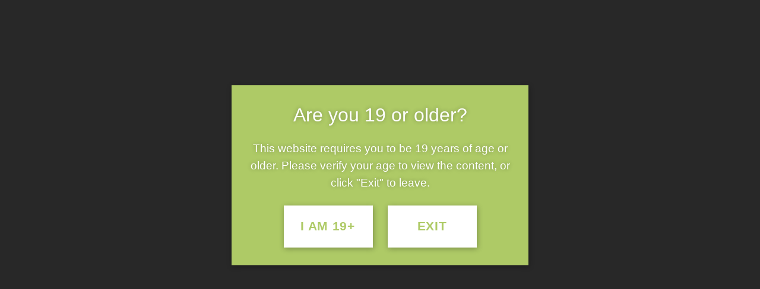

--- FILE ---
content_type: text/html; charset=UTF-8
request_url: https://twistedtreeonline.com/about/
body_size: 25435
content:
<!DOCTYPE html>
<html lang="en-US" class="loading-site no-js">
<head>
	<meta charset="UTF-8" />
	<link rel="profile" href="https://gmpg.org/xfn/11" />
	<link rel="pingback" href="https://twistedtreeonline.com/xmlrpc.php" />

	<script>(function(html){html.className = html.className.replace(/\bno-js\b/,'js')})(document.documentElement);</script>
<title>About &#8211; Twisted Tree</title>
<script>
					(function(){
						var zccmpurl = new URL(document.location.href);
						var cmp_id =  zccmpurl.search.split('zc_rid=')[1];
						if (cmp_id != undefined) {
							document.cookie = 'zc_rid=' + cmp_id + ';max-age=10800;path=/';
						}
					})();
				</script><meta name='robots' content='max-image-preview:large' />
	<style>img:is([sizes="auto" i], [sizes^="auto," i]) { contain-intrinsic-size: 3000px 1500px }</style>
	<meta name="viewport" content="width=device-width, initial-scale=1" /><link rel='dns-prefetch' href='//www.googletagmanager.com' />
<link rel='prefetch' href='https://twistedtreeonline.com/wp-content/themes/flatsome/assets/js/flatsome.js?ver=51d1c732cb1803d92751' />
<link rel='prefetch' href='https://twistedtreeonline.com/wp-content/themes/flatsome/assets/js/chunk.slider.js?ver=3.19.2' />
<link rel='prefetch' href='https://twistedtreeonline.com/wp-content/themes/flatsome/assets/js/chunk.popups.js?ver=3.19.2' />
<link rel='prefetch' href='https://twistedtreeonline.com/wp-content/themes/flatsome/assets/js/chunk.tooltips.js?ver=3.19.2' />
<link rel='prefetch' href='https://twistedtreeonline.com/wp-content/themes/flatsome/assets/js/woocommerce.js?ver=60a299668ea84c875077' />
<link rel="alternate" type="application/rss+xml" title="Twisted Tree &raquo; Feed" href="https://twistedtreeonline.com/feed/" />
<link rel="alternate" type="application/rss+xml" title="Twisted Tree &raquo; Comments Feed" href="https://twistedtreeonline.com/comments/feed/" />
<script type="text/javascript">
/* <![CDATA[ */
window._wpemojiSettings = {"baseUrl":"https:\/\/s.w.org\/images\/core\/emoji\/16.0.1\/72x72\/","ext":".png","svgUrl":"https:\/\/s.w.org\/images\/core\/emoji\/16.0.1\/svg\/","svgExt":".svg","source":{"concatemoji":"https:\/\/twistedtreeonline.com\/wp-includes\/js\/wp-emoji-release.min.js?ver=6.8.3"}};
/*! This file is auto-generated */
!function(s,n){var o,i,e;function c(e){try{var t={supportTests:e,timestamp:(new Date).valueOf()};sessionStorage.setItem(o,JSON.stringify(t))}catch(e){}}function p(e,t,n){e.clearRect(0,0,e.canvas.width,e.canvas.height),e.fillText(t,0,0);var t=new Uint32Array(e.getImageData(0,0,e.canvas.width,e.canvas.height).data),a=(e.clearRect(0,0,e.canvas.width,e.canvas.height),e.fillText(n,0,0),new Uint32Array(e.getImageData(0,0,e.canvas.width,e.canvas.height).data));return t.every(function(e,t){return e===a[t]})}function u(e,t){e.clearRect(0,0,e.canvas.width,e.canvas.height),e.fillText(t,0,0);for(var n=e.getImageData(16,16,1,1),a=0;a<n.data.length;a++)if(0!==n.data[a])return!1;return!0}function f(e,t,n,a){switch(t){case"flag":return n(e,"\ud83c\udff3\ufe0f\u200d\u26a7\ufe0f","\ud83c\udff3\ufe0f\u200b\u26a7\ufe0f")?!1:!n(e,"\ud83c\udde8\ud83c\uddf6","\ud83c\udde8\u200b\ud83c\uddf6")&&!n(e,"\ud83c\udff4\udb40\udc67\udb40\udc62\udb40\udc65\udb40\udc6e\udb40\udc67\udb40\udc7f","\ud83c\udff4\u200b\udb40\udc67\u200b\udb40\udc62\u200b\udb40\udc65\u200b\udb40\udc6e\u200b\udb40\udc67\u200b\udb40\udc7f");case"emoji":return!a(e,"\ud83e\udedf")}return!1}function g(e,t,n,a){var r="undefined"!=typeof WorkerGlobalScope&&self instanceof WorkerGlobalScope?new OffscreenCanvas(300,150):s.createElement("canvas"),o=r.getContext("2d",{willReadFrequently:!0}),i=(o.textBaseline="top",o.font="600 32px Arial",{});return e.forEach(function(e){i[e]=t(o,e,n,a)}),i}function t(e){var t=s.createElement("script");t.src=e,t.defer=!0,s.head.appendChild(t)}"undefined"!=typeof Promise&&(o="wpEmojiSettingsSupports",i=["flag","emoji"],n.supports={everything:!0,everythingExceptFlag:!0},e=new Promise(function(e){s.addEventListener("DOMContentLoaded",e,{once:!0})}),new Promise(function(t){var n=function(){try{var e=JSON.parse(sessionStorage.getItem(o));if("object"==typeof e&&"number"==typeof e.timestamp&&(new Date).valueOf()<e.timestamp+604800&&"object"==typeof e.supportTests)return e.supportTests}catch(e){}return null}();if(!n){if("undefined"!=typeof Worker&&"undefined"!=typeof OffscreenCanvas&&"undefined"!=typeof URL&&URL.createObjectURL&&"undefined"!=typeof Blob)try{var e="postMessage("+g.toString()+"("+[JSON.stringify(i),f.toString(),p.toString(),u.toString()].join(",")+"));",a=new Blob([e],{type:"text/javascript"}),r=new Worker(URL.createObjectURL(a),{name:"wpTestEmojiSupports"});return void(r.onmessage=function(e){c(n=e.data),r.terminate(),t(n)})}catch(e){}c(n=g(i,f,p,u))}t(n)}).then(function(e){for(var t in e)n.supports[t]=e[t],n.supports.everything=n.supports.everything&&n.supports[t],"flag"!==t&&(n.supports.everythingExceptFlag=n.supports.everythingExceptFlag&&n.supports[t]);n.supports.everythingExceptFlag=n.supports.everythingExceptFlag&&!n.supports.flag,n.DOMReady=!1,n.readyCallback=function(){n.DOMReady=!0}}).then(function(){return e}).then(function(){var e;n.supports.everything||(n.readyCallback(),(e=n.source||{}).concatemoji?t(e.concatemoji):e.wpemoji&&e.twemoji&&(t(e.twemoji),t(e.wpemoji)))}))}((window,document),window._wpemojiSettings);
/* ]]> */
</script>
<style id='wp-emoji-styles-inline-css' type='text/css'>

	img.wp-smiley, img.emoji {
		display: inline !important;
		border: none !important;
		box-shadow: none !important;
		height: 1em !important;
		width: 1em !important;
		margin: 0 0.07em !important;
		vertical-align: -0.1em !important;
		background: none !important;
		padding: 0 !important;
	}
</style>
<style id='wp-block-library-inline-css' type='text/css'>
:root{--wp-admin-theme-color:#007cba;--wp-admin-theme-color--rgb:0,124,186;--wp-admin-theme-color-darker-10:#006ba1;--wp-admin-theme-color-darker-10--rgb:0,107,161;--wp-admin-theme-color-darker-20:#005a87;--wp-admin-theme-color-darker-20--rgb:0,90,135;--wp-admin-border-width-focus:2px;--wp-block-synced-color:#7a00df;--wp-block-synced-color--rgb:122,0,223;--wp-bound-block-color:var(--wp-block-synced-color)}@media (min-resolution:192dpi){:root{--wp-admin-border-width-focus:1.5px}}.wp-element-button{cursor:pointer}:root{--wp--preset--font-size--normal:16px;--wp--preset--font-size--huge:42px}:root .has-very-light-gray-background-color{background-color:#eee}:root .has-very-dark-gray-background-color{background-color:#313131}:root .has-very-light-gray-color{color:#eee}:root .has-very-dark-gray-color{color:#313131}:root .has-vivid-green-cyan-to-vivid-cyan-blue-gradient-background{background:linear-gradient(135deg,#00d084,#0693e3)}:root .has-purple-crush-gradient-background{background:linear-gradient(135deg,#34e2e4,#4721fb 50%,#ab1dfe)}:root .has-hazy-dawn-gradient-background{background:linear-gradient(135deg,#faaca8,#dad0ec)}:root .has-subdued-olive-gradient-background{background:linear-gradient(135deg,#fafae1,#67a671)}:root .has-atomic-cream-gradient-background{background:linear-gradient(135deg,#fdd79a,#004a59)}:root .has-nightshade-gradient-background{background:linear-gradient(135deg,#330968,#31cdcf)}:root .has-midnight-gradient-background{background:linear-gradient(135deg,#020381,#2874fc)}.has-regular-font-size{font-size:1em}.has-larger-font-size{font-size:2.625em}.has-normal-font-size{font-size:var(--wp--preset--font-size--normal)}.has-huge-font-size{font-size:var(--wp--preset--font-size--huge)}.has-text-align-center{text-align:center}.has-text-align-left{text-align:left}.has-text-align-right{text-align:right}#end-resizable-editor-section{display:none}.aligncenter{clear:both}.items-justified-left{justify-content:flex-start}.items-justified-center{justify-content:center}.items-justified-right{justify-content:flex-end}.items-justified-space-between{justify-content:space-between}.screen-reader-text{border:0;clip-path:inset(50%);height:1px;margin:-1px;overflow:hidden;padding:0;position:absolute;width:1px;word-wrap:normal!important}.screen-reader-text:focus{background-color:#ddd;clip-path:none;color:#444;display:block;font-size:1em;height:auto;left:5px;line-height:normal;padding:15px 23px 14px;text-decoration:none;top:5px;width:auto;z-index:100000}html :where(.has-border-color){border-style:solid}html :where([style*=border-top-color]){border-top-style:solid}html :where([style*=border-right-color]){border-right-style:solid}html :where([style*=border-bottom-color]){border-bottom-style:solid}html :where([style*=border-left-color]){border-left-style:solid}html :where([style*=border-width]){border-style:solid}html :where([style*=border-top-width]){border-top-style:solid}html :where([style*=border-right-width]){border-right-style:solid}html :where([style*=border-bottom-width]){border-bottom-style:solid}html :where([style*=border-left-width]){border-left-style:solid}html :where(img[class*=wp-image-]){height:auto;max-width:100%}:where(figure){margin:0 0 1em}html :where(.is-position-sticky){--wp-admin--admin-bar--position-offset:var(--wp-admin--admin-bar--height,0px)}@media screen and (max-width:600px){html :where(.is-position-sticky){--wp-admin--admin-bar--position-offset:0px}}
</style>
<link rel='stylesheet' id='contact-form-7-css' href='https://twistedtreeonline.com/wp-content/plugins/contact-form-7/includes/css/styles.css?ver=6.1.3' type='text/css' media='all' />
<link rel='stylesheet' id='points-and-rewards-for-woocommerce-css' href='https://twistedtreeonline.com/wp-content/plugins/points-and-rewards-for-woocommerce/public/css/points-rewards-for-woocommerce-public.min.css?ver=2.9.4' type='text/css' media='all' />
<link rel='stylesheet' id='swsales_frontend-css' href='https://twistedtreeonline.com/wp-content/plugins/sitewide-sales/css/frontend.css?ver=1.4.3' type='text/css' media='all' />
<link rel='stylesheet' id='points-and-rewards-for-woocommerce-pro-css' href='https://twistedtreeonline.com/wp-content/plugins/ultimate-woocommerce-points-and-rewards/public/css/points-and-rewards-for-woocommerce-pro-public.css?ver=3.0.2' type='text/css' media='all' />
<style id='woocommerce-inline-inline-css' type='text/css'>
.woocommerce form .form-row .required { visibility: visible; }
</style>
<link rel='stylesheet' id='wc-composite-css-css' href='https://twistedtreeonline.com/wp-content/plugins/woocommerce-composite-products/assets/css/frontend/woocommerce.css?ver=11.0.2' type='text/css' media='all' />
<link rel='stylesheet' id='brands-styles-css' href='https://twistedtreeonline.com/wp-content/plugins/woocommerce/assets/css/brands.css?ver=10.3.5' type='text/css' media='all' />
<link rel='stylesheet' id='wc-cp-checkout-blocks-css' href='https://twistedtreeonline.com/wp-content/plugins/woocommerce-composite-products/assets/css/frontend/checkout-blocks.css?ver=11.0.2' type='text/css' media='all' />
<link rel='stylesheet' id='flatsome-main-css' href='https://twistedtreeonline.com/wp-content/themes/flatsome/assets/css/flatsome.css?ver=3.19.2' type='text/css' media='all' />
<style id='flatsome-main-inline-css' type='text/css'>
@font-face {
				font-family: "fl-icons";
				font-display: block;
				src: url(https://twistedtreeonline.com/wp-content/themes/flatsome/assets/css/icons/fl-icons.eot?v=3.19.2);
				src:
					url(https://twistedtreeonline.com/wp-content/themes/flatsome/assets/css/icons/fl-icons.eot#iefix?v=3.19.2) format("embedded-opentype"),
					url(https://twistedtreeonline.com/wp-content/themes/flatsome/assets/css/icons/fl-icons.woff2?v=3.19.2) format("woff2"),
					url(https://twistedtreeonline.com/wp-content/themes/flatsome/assets/css/icons/fl-icons.ttf?v=3.19.2) format("truetype"),
					url(https://twistedtreeonline.com/wp-content/themes/flatsome/assets/css/icons/fl-icons.woff?v=3.19.2) format("woff"),
					url(https://twistedtreeonline.com/wp-content/themes/flatsome/assets/css/icons/fl-icons.svg?v=3.19.2#fl-icons) format("svg");
			}
</style>
<link rel='stylesheet' id='flatsome-shop-css' href='https://twistedtreeonline.com/wp-content/themes/flatsome/assets/css/flatsome-shop.css?ver=3.19.2' type='text/css' media='all' />
<link rel='stylesheet' id='flatsome-style-css' href='https://twistedtreeonline.com/wp-content/themes/flatsome-child/style.css?ver=3.0' type='text/css' media='all' />
<link rel='stylesheet' id='wc-composite-single-css-css' href='https://twistedtreeonline.com/wp-content/plugins/woocommerce-composite-products/assets/css/frontend/single-product.css?ver=11.0.2' type='text/css' media='all' />
<script type="text/template" id="tmpl-variation-template">
	<div class="woocommerce-variation-description">{{{ data.variation.variation_description }}}</div>
	<div class="woocommerce-variation-price">{{{ data.variation.price_html }}}</div>
	<div class="woocommerce-variation-availability">{{{ data.variation.availability_html }}}</div>
</script>
<script type="text/template" id="tmpl-unavailable-variation-template">
	<p role="alert">Sorry, this product is unavailable. Please choose a different combination.</p>
</script>
<script type="text/javascript">
            window._nslDOMReady = (function () {
                const executedCallbacks = new Set();
            
                return function (callback) {
                    /**
                    * Third parties might dispatch DOMContentLoaded events, so we need to ensure that we only run our callback once!
                    */
                    if (executedCallbacks.has(callback)) return;
            
                    const wrappedCallback = function () {
                        if (executedCallbacks.has(callback)) return;
                        executedCallbacks.add(callback);
                        callback();
                    };
            
                    if (document.readyState === "complete" || document.readyState === "interactive") {
                        wrappedCallback();
                    } else {
                        document.addEventListener("DOMContentLoaded", wrappedCallback);
                    }
                };
            })();
        </script><script type="text/javascript" id="woocommerce-google-analytics-integration-gtag-js-after">
/* <![CDATA[ */
/* Google Analytics for WooCommerce (gtag.js) */
					window.dataLayer = window.dataLayer || [];
					function gtag(){dataLayer.push(arguments);}
					// Set up default consent state.
					for ( const mode of [{"analytics_storage":"denied","ad_storage":"denied","ad_user_data":"denied","ad_personalization":"denied","region":["AT","BE","BG","HR","CY","CZ","DK","EE","FI","FR","DE","GR","HU","IS","IE","IT","LV","LI","LT","LU","MT","NL","NO","PL","PT","RO","SK","SI","ES","SE","GB","CH"]}] || [] ) {
						gtag( "consent", "default", { "wait_for_update": 500, ...mode } );
					}
					gtag("js", new Date());
					gtag("set", "developer_id.dOGY3NW", true);
					gtag("config", "G-69CDFXVVZ5", {"track_404":true,"allow_google_signals":true,"logged_in":false,"linker":{"domains":[],"allow_incoming":false},"custom_map":{"dimension1":"logged_in"}});
/* ]]> */
</script>
<script type="text/javascript" src="https://twistedtreeonline.com/wp-includes/js/jquery/jquery.min.js?ver=3.7.1" id="jquery-core-js"></script>
<script type="text/javascript" src="https://twistedtreeonline.com/wp-includes/js/jquery/jquery-migrate.min.js?ver=3.4.1" id="jquery-migrate-js"></script>
<script type="text/javascript" src="https://twistedtreeonline.com/wp-content/plugins/canada-post-woocommerce-shipping-premium/resources/js/front-end.js?ver=6.8.3" id="ph-canada-post-front-end-js"></script>
<script type="text/javascript" src="https://twistedtreeonline.com/wp-includes/js/clipboard.min.js?ver=2.0.11" id="clipboard-js"></script>
<script type="text/javascript" id="points-and-rewards-for-woocommerce-js-extra">
/* <![CDATA[ */
var wps_wpr = {"ajaxurl":"https:\/\/twistedtreeonline.com\/wp-admin\/admin-ajax.php","message":"Please enter a valid points","empty_notice":"Please enter some points !!","minimum_points":"20","confirmation_msg":"Do you really want to upgrade your user level as this process will deduct the required points from your account?","minimum_points_text":"The minimum Points Required To Convert Points To Coupons is 20","wps_wpr_custom_notice":"The number of points you had entered will get deducted from your Account","wps_wpr_nonce":"6a293908f2","not_allowed":"Please enter some valid points!","not_suffient":"You do not have a sufficient amount of points","above_order_limit":"Entered points do not apply to this order.","points_empty":"Please enter points.","checkout_page":"","wps_user_current_points":"0","is_restrict_message_enable":"","is_restrict_status_set":"","wps_restrict_rewards_msg":"You will not get any Reward Points","wps_wpr_game_setting":["#227c76","#ca217a","#4e0e4a","#603e35","#3f29f8","#d93215"],"wps_wpr_select_spin_stop":[],"wps_is_user_login":"","get_min_redeem_req":"1","is_cart_redeem_sett_enable":"1","is_checkout_redeem_enable":"1","points_coupon_name":"Cart Discount","wps_points_name":"Points","points_message_require":"You require : ","points_more_to_redeem":" points more to get redeem","wps_add_a_points":"Add a points","wps_apply_points":"Apply Points"};
/* ]]> */
</script>
<script type="text/javascript" src="https://twistedtreeonline.com/wp-content/plugins/points-and-rewards-for-woocommerce/public/js/points-rewards-for-woocommerce-public.min.js?ver=2.9.4" id="points-and-rewards-for-woocommerce-js"></script>
<script type="text/javascript" id="points-and-rewards-for-woocommerce-pro-js-extra">
/* <![CDATA[ */
var wps_wpr_pro = {"make_readonly":"0","ajaxurl":"https:\/\/twistedtreeonline.com\/wp-admin\/admin-ajax.php","mymessage":"Try Again Invalid Email Id","myadminmessage":"email template not assigned by admin Try again after sometime","myemailmessage":"Please enter Your email address first","successmesg":"success","match_email":"You can't send an email to yourself!","wps_wpr_nonc":"6a293908f2","wps_points_string":"Points"};
/* ]]> */
</script>
<script type="text/javascript" src="https://twistedtreeonline.com/wp-content/plugins/ultimate-woocommerce-points-and-rewards/public/js/points-and-rewards-for-woocommerce-pro-public.js?ver=3.0.2" id="points-and-rewards-for-woocommerce-pro-js"></script>
<script type="text/javascript" src="https://twistedtreeonline.com/wp-content/plugins/woocommerce/assets/js/jquery-blockui/jquery.blockUI.min.js?ver=2.7.0-wc.10.3.5" id="wc-jquery-blockui-js" data-wp-strategy="defer"></script>
<script type="text/javascript" id="wc-add-to-cart-js-extra">
/* <![CDATA[ */
var wc_add_to_cart_params = {"ajax_url":"\/wp-admin\/admin-ajax.php","wc_ajax_url":"\/?wc-ajax=%%endpoint%%","i18n_view_cart":"View cart","cart_url":"https:\/\/twistedtreeonline.com\/cart\/","is_cart":"","cart_redirect_after_add":"no"};
/* ]]> */
</script>
<script type="text/javascript" src="https://twistedtreeonline.com/wp-content/plugins/woocommerce/assets/js/frontend/add-to-cart.min.js?ver=10.3.5" id="wc-add-to-cart-js" defer="defer" data-wp-strategy="defer"></script>
<script type="text/javascript" src="https://twistedtreeonline.com/wp-content/plugins/woocommerce/assets/js/js-cookie/js.cookie.min.js?ver=2.1.4-wc.10.3.5" id="wc-js-cookie-js" data-wp-strategy="defer"></script>
<script type="text/javascript" src="https://twistedtreeonline.com/wp-includes/js/underscore.min.js?ver=1.13.7" id="underscore-js"></script>
<script type="text/javascript" id="wp-util-js-extra">
/* <![CDATA[ */
var _wpUtilSettings = {"ajax":{"url":"\/wp-admin\/admin-ajax.php"}};
/* ]]> */
</script>
<script type="text/javascript" src="https://twistedtreeonline.com/wp-includes/js/wp-util.min.js?ver=6.8.3" id="wp-util-js"></script>
<script type="text/javascript" id="wc-add-to-cart-variation-js-extra">
/* <![CDATA[ */
var wc_add_to_cart_variation_params = {"wc_ajax_url":"\/?wc-ajax=%%endpoint%%","i18n_no_matching_variations_text":"Sorry, no products matched your selection. Please choose a different combination.","i18n_make_a_selection_text":"Please select some product options before adding this product to your cart.","i18n_unavailable_text":"Sorry, this product is unavailable. Please choose a different combination.","i18n_reset_alert_text":"Your selection has been reset. Please select some product options before adding this product to your cart."};
/* ]]> */
</script>
<script type="text/javascript" src="https://twistedtreeonline.com/wp-content/plugins/woocommerce/assets/js/frontend/add-to-cart-variation.min.js?ver=10.3.5" id="wc-add-to-cart-variation-js" defer="defer" data-wp-strategy="defer"></script>
<link rel="https://api.w.org/" href="https://twistedtreeonline.com/wp-json/" /><link rel="alternate" title="JSON" type="application/json" href="https://twistedtreeonline.com/wp-json/wp/v2/pages/93" /><link rel="EditURI" type="application/rsd+xml" title="RSD" href="https://twistedtreeonline.com/xmlrpc.php?rsd" />
<meta name="generator" content="WordPress 6.8.3" />
<meta name="generator" content="WooCommerce 10.3.5" />
<link rel="canonical" href="https://twistedtreeonline.com/about/" />
<link rel='shortlink' href='https://twistedtreeonline.com/?p=93' />
<link rel="alternate" title="oEmbed (JSON)" type="application/json+oembed" href="https://twistedtreeonline.com/wp-json/oembed/1.0/embed?url=https%3A%2F%2Ftwistedtreeonline.com%2Fabout%2F" />
<link rel="alternate" title="oEmbed (XML)" type="text/xml+oembed" href="https://twistedtreeonline.com/wp-json/oembed/1.0/embed?url=https%3A%2F%2Ftwistedtreeonline.com%2Fabout%2F&#038;format=xml" />
<!-- Google Tag Manager -->
<script>(function(w,d,s,l,i){w[l]=w[l]||[];w[l].push({'gtm.start':
new Date().getTime(),event:'gtm.js'});var f=d.getElementsByTagName(s)[0],
j=d.createElement(s),dl=l!='dataLayer'?'&l='+l:'';j.async=true;j.src=
'https://www.googletagmanager.com/gtm.js?id='+i+dl;f.parentNode.insertBefore(j,f);
})(window,document,'script','dataLayer','GTM-KXFKQBT');</script>
<!-- End Google Tag Manager -->	<noscript><style>.woocommerce-product-gallery{ opacity: 1 !important; }</style></noscript>
	<link rel="icon" href="https://twistedtreeonline.com/wp-content/uploads/2025/03/cropped-TT-Logo-Final-No-Hashtag-32x32.jpg" sizes="32x32" />
<link rel="icon" href="https://twistedtreeonline.com/wp-content/uploads/2025/03/cropped-TT-Logo-Final-No-Hashtag-192x192.jpg" sizes="192x192" />
<link rel="apple-touch-icon" href="https://twistedtreeonline.com/wp-content/uploads/2025/03/cropped-TT-Logo-Final-No-Hashtag-180x180.jpg" />
<meta name="msapplication-TileImage" content="https://twistedtreeonline.com/wp-content/uploads/2025/03/cropped-TT-Logo-Final-No-Hashtag-270x270.jpg" />
<style id="custom-css" type="text/css">:root {--primary-color: #317202;--fs-color-primary: #317202;--fs-color-secondary: #d26e4b;--fs-color-success: #7a9c59;--fs-color-alert: #b20000;--fs-experimental-link-color: #334862;--fs-experimental-link-color-hover: #111;}.tooltipster-base {--tooltip-color: #fff;--tooltip-bg-color: #000;}.off-canvas-right .mfp-content, .off-canvas-left .mfp-content {--drawer-width: 300px;}.off-canvas .mfp-content.off-canvas-cart {--drawer-width: 360px;}.header-main{height: 90px}#logo img{max-height: 90px}#logo{width:88px;}#logo a{max-width:1000px;}.header-top{min-height: 30px}.transparent .header-main{height: 90px}.transparent #logo img{max-height: 90px}.has-transparent + .page-title:first-of-type,.has-transparent + #main > .page-title,.has-transparent + #main > div > .page-title,.has-transparent + #main .page-header-wrapper:first-of-type .page-title{padding-top: 120px;}.header.show-on-scroll,.stuck .header-main{height:70px!important}.stuck #logo img{max-height: 70px!important}.search-form{ width: 59%;}.header-bottom {background-color: #f1f1f1}@media (max-width: 549px) {.header-main{height: 70px}#logo img{max-height: 70px}}.header-top{background-color:#000000!important;}body{font-family: Lato, sans-serif;}body {font-weight: 400;font-style: normal;}.nav > li > a {font-family: Lato, sans-serif;}.mobile-sidebar-levels-2 .nav > li > ul > li > a {font-family: Lato, sans-serif;}.nav > li > a,.mobile-sidebar-levels-2 .nav > li > ul > li > a {font-weight: 700;font-style: normal;}h1,h2,h3,h4,h5,h6,.heading-font, .off-canvas-center .nav-sidebar.nav-vertical > li > a{font-family: Lato, sans-serif;}h1,h2,h3,h4,h5,h6,.heading-font,.banner h1,.banner h2 {font-weight: 700;font-style: normal;}.alt-font{font-family: "Dancing Script", sans-serif;}.alt-font {font-weight: 400!important;font-style: normal!important;}@media screen and (min-width: 550px){.products .box-vertical .box-image{min-width: 247px!important;width: 247px!important;}}.nav-vertical-fly-out > li + li {border-top-width: 1px; border-top-style: solid;}.label-new.menu-item > a:after{content:"New";}.label-hot.menu-item > a:after{content:"Hot";}.label-sale.menu-item > a:after{content:"Sale";}.label-popular.menu-item > a:after{content:"Popular";}</style>		<style type="text/css" id="wp-custom-css">
			#wps_wpr_order_notice { display: none; }
.wps_wpr_cart_redemption__notice { display: none; }
.wps_wpr_apply_custom_points {
	padding: 1em 0;
	margin-bottom: 1em;
	border-top: 3px solid #ececec;
	border-bottom: 3px solid #ececec;
}
.custom_point_checkout {
	padding: 1em 0;
}
.custom_point_checkout::Before {
	content: "Redeem Your Points -"
}		</style>
		<style id="kirki-inline-styles">/* latin-ext */
@font-face {
  font-family: 'Lato';
  font-style: normal;
  font-weight: 400;
  font-display: swap;
  src: url(https://twistedtreeonline.com/wp-content/fonts/lato/S6uyw4BMUTPHjxAwXjeu.woff2) format('woff2');
  unicode-range: U+0100-02BA, U+02BD-02C5, U+02C7-02CC, U+02CE-02D7, U+02DD-02FF, U+0304, U+0308, U+0329, U+1D00-1DBF, U+1E00-1E9F, U+1EF2-1EFF, U+2020, U+20A0-20AB, U+20AD-20C0, U+2113, U+2C60-2C7F, U+A720-A7FF;
}
/* latin */
@font-face {
  font-family: 'Lato';
  font-style: normal;
  font-weight: 400;
  font-display: swap;
  src: url(https://twistedtreeonline.com/wp-content/fonts/lato/S6uyw4BMUTPHjx4wXg.woff2) format('woff2');
  unicode-range: U+0000-00FF, U+0131, U+0152-0153, U+02BB-02BC, U+02C6, U+02DA, U+02DC, U+0304, U+0308, U+0329, U+2000-206F, U+20AC, U+2122, U+2191, U+2193, U+2212, U+2215, U+FEFF, U+FFFD;
}
/* latin-ext */
@font-face {
  font-family: 'Lato';
  font-style: normal;
  font-weight: 700;
  font-display: swap;
  src: url(https://twistedtreeonline.com/wp-content/fonts/lato/S6u9w4BMUTPHh6UVSwaPGR_p.woff2) format('woff2');
  unicode-range: U+0100-02BA, U+02BD-02C5, U+02C7-02CC, U+02CE-02D7, U+02DD-02FF, U+0304, U+0308, U+0329, U+1D00-1DBF, U+1E00-1E9F, U+1EF2-1EFF, U+2020, U+20A0-20AB, U+20AD-20C0, U+2113, U+2C60-2C7F, U+A720-A7FF;
}
/* latin */
@font-face {
  font-family: 'Lato';
  font-style: normal;
  font-weight: 700;
  font-display: swap;
  src: url(https://twistedtreeonline.com/wp-content/fonts/lato/S6u9w4BMUTPHh6UVSwiPGQ.woff2) format('woff2');
  unicode-range: U+0000-00FF, U+0131, U+0152-0153, U+02BB-02BC, U+02C6, U+02DA, U+02DC, U+0304, U+0308, U+0329, U+2000-206F, U+20AC, U+2122, U+2191, U+2193, U+2212, U+2215, U+FEFF, U+FFFD;
}/* vietnamese */
@font-face {
  font-family: 'Dancing Script';
  font-style: normal;
  font-weight: 400;
  font-display: swap;
  src: url(https://twistedtreeonline.com/wp-content/fonts/dancing-script/If2cXTr6YS-zF4S-kcSWSVi_sxjsohD9F50Ruu7BMSo3Rep8ltA.woff2) format('woff2');
  unicode-range: U+0102-0103, U+0110-0111, U+0128-0129, U+0168-0169, U+01A0-01A1, U+01AF-01B0, U+0300-0301, U+0303-0304, U+0308-0309, U+0323, U+0329, U+1EA0-1EF9, U+20AB;
}
/* latin-ext */
@font-face {
  font-family: 'Dancing Script';
  font-style: normal;
  font-weight: 400;
  font-display: swap;
  src: url(https://twistedtreeonline.com/wp-content/fonts/dancing-script/If2cXTr6YS-zF4S-kcSWSVi_sxjsohD9F50Ruu7BMSo3ROp8ltA.woff2) format('woff2');
  unicode-range: U+0100-02BA, U+02BD-02C5, U+02C7-02CC, U+02CE-02D7, U+02DD-02FF, U+0304, U+0308, U+0329, U+1D00-1DBF, U+1E00-1E9F, U+1EF2-1EFF, U+2020, U+20A0-20AB, U+20AD-20C0, U+2113, U+2C60-2C7F, U+A720-A7FF;
}
/* latin */
@font-face {
  font-family: 'Dancing Script';
  font-style: normal;
  font-weight: 400;
  font-display: swap;
  src: url(https://twistedtreeonline.com/wp-content/fonts/dancing-script/If2cXTr6YS-zF4S-kcSWSVi_sxjsohD9F50Ruu7BMSo3Sup8.woff2) format('woff2');
  unicode-range: U+0000-00FF, U+0131, U+0152-0153, U+02BB-02BC, U+02C6, U+02DA, U+02DC, U+0304, U+0308, U+0329, U+2000-206F, U+20AC, U+2122, U+2191, U+2193, U+2212, U+2215, U+FEFF, U+FFFD;
}</style>	<!-- Fonts Plugin CSS - https://fontsplugin.com/ -->
	<style>
			</style>
	<!-- Fonts Plugin CSS -->
	</head>

<body class="wp-singular page-template page-template-page-transparent-header-light page-template-page-transparent-header-light-php page page-id-93 wp-theme-flatsome wp-child-theme-flatsome-child theme-flatsome woocommerce-no-js lightbox nav-dropdown-has-arrow nav-dropdown-has-shadow nav-dropdown-has-border">

<!-- Google Tag Manager (noscript) -->
<noscript><iframe src="https://www.googletagmanager.com/ns.html?id=GTM-KXFKQBT"
height="0" width="0" style="display:none;visibility:hidden"></iframe></noscript>
<!-- End Google Tag Manager (noscript) -->
<a class="skip-link screen-reader-text" href="#main">Skip to content</a>

<div id="wrapper">

	
	<header id="header" class="header transparent has-transparent has-sticky sticky-jump">
		<div class="header-wrapper">
			<div id="top-bar" class="header-top hide-for-sticky nav-dark flex-has-center">
    <div class="flex-row container">
      <div class="flex-col hide-for-medium flex-left">
          <ul class="nav nav-left medium-nav-center nav-small  nav-divided">
                        </ul>
      </div>

      <div class="flex-col hide-for-medium flex-center">
          <ul class="nav nav-center nav-small  nav-divided">
              <li class="html custom html_topbar_left"><strong class="uppercase">Order Online and have it shipped right to you or pick up at our store!</strong></li>          </ul>
      </div>

      <div class="flex-col hide-for-medium flex-right">
         <ul class="nav top-bar-nav nav-right nav-small  nav-divided">
              <li class="html header-social-icons ml-0">
	<div class="social-icons follow-icons" ><a href="http://url" target="_blank" data-label="Facebook" class="icon plain facebook tooltip" title="Follow on Facebook" aria-label="Follow on Facebook" rel="noopener nofollow" ><i class="icon-facebook" ></i></a><a href="http://url" target="_blank" data-label="Instagram" class="icon plain instagram tooltip" title="Follow on Instagram" aria-label="Follow on Instagram" rel="noopener nofollow" ><i class="icon-instagram" ></i></a><a href="http://url" data-label="Twitter" target="_blank" class="icon plain twitter tooltip" title="Follow on Twitter" aria-label="Follow on Twitter" rel="noopener nofollow" ><i class="icon-twitter" ></i></a><a href="/cdn-cgi/l/email-protection#6910061c1b290c04080005" data-label="E-mail" target="_blank" class="icon plain email tooltip" title="Send us an email" aria-label="Send us an email" rel="nofollow noopener"><i class="icon-envelop" ></i></a></div></li>
          </ul>
      </div>

            <div class="flex-col show-for-medium flex-grow">
          <ul class="nav nav-center nav-small mobile-nav  nav-divided">
              <li class="html custom html_topbar_left"><strong class="uppercase">Order Online and have it shipped right to you or pick up at our store!</strong></li>          </ul>
      </div>
      
    </div>
</div>
<div id="masthead" class="header-main nav-dark toggle-nav-dark">
      <div class="header-inner flex-row container logo-left medium-logo-center" role="navigation">

          <!-- Logo -->
          <div id="logo" class="flex-col logo">
            
<!-- Header logo -->
<a href="https://twistedtreeonline.com/" title="Twisted Tree - Stay Twisted" rel="home">
		<img width="512" height="512" src="https://twistedtreeonline.com/wp-content/uploads/2024/08/cropped-twisted-tree-new-logo-2024-small.png" class="header_logo header-logo" alt="Twisted Tree"/><img  width="512" height="512" src="https://twistedtreeonline.com/wp-content/uploads/2024/08/cropped-twisted-tree-new-logo-2024-small.png" class="header-logo-dark" alt="Twisted Tree"/></a>
          </div>

          <!-- Mobile Left Elements -->
          <div class="flex-col show-for-medium flex-left">
            <ul class="mobile-nav nav nav-left ">
              <li class="nav-icon has-icon">
  		<a href="#" data-open="#main-menu" data-pos="left" data-bg="main-menu-overlay" data-color="" class="is-small" aria-label="Menu" aria-controls="main-menu" aria-expanded="false">

		  <i class="icon-menu" ></i>
		  		</a>
	</li>
            </ul>
          </div>

          <!-- Left Elements -->
          <div class="flex-col hide-for-medium flex-left
            flex-grow">
            <ul class="header-nav header-nav-main nav nav-left  nav-uppercase" >
              <li id="menu-item-3935" class="menu-item menu-item-type-taxonomy menu-item-object-product_cat menu-item-has-children menu-item-3935 menu-item-design-default has-dropdown"><a href="https://twistedtreeonline.com/product-category/flower/" class="nav-top-link" aria-expanded="false" aria-haspopup="menu">Flower<i class="icon-angle-down" ></i></a>
<ul class="sub-menu nav-dropdown nav-dropdown-default">
	<li id="menu-item-4650" class="menu-item menu-item-type-taxonomy menu-item-object-product_cat menu-item-4650"><a href="https://twistedtreeonline.com/product-category/flower/craft/">Craft</a></li>
	<li id="menu-item-3937" class="menu-item menu-item-type-taxonomy menu-item-object-product_cat menu-item-3937"><a href="https://twistedtreeonline.com/product-category/flower/indica/">Indica</a></li>
	<li id="menu-item-3938" class="menu-item menu-item-type-taxonomy menu-item-object-product_cat menu-item-3938"><a href="https://twistedtreeonline.com/product-category/flower/hybrid/">Hybrid</a></li>
	<li id="menu-item-3939" class="menu-item menu-item-type-taxonomy menu-item-object-product_cat menu-item-3939"><a href="https://twistedtreeonline.com/product-category/flower/sativa/">Sativa</a></li>
	<li id="menu-item-3936" class="menu-item menu-item-type-taxonomy menu-item-object-product_cat menu-item-3936"><a href="https://twistedtreeonline.com/product-category/flower/pre-rolls/">Pre-Rolls</a></li>
</ul>
</li>
<li id="menu-item-3928" class="menu-item menu-item-type-taxonomy menu-item-object-product_cat menu-item-has-children menu-item-3928 menu-item-design-default has-dropdown"><a href="https://twistedtreeonline.com/product-category/edibles/" class="nav-top-link" aria-expanded="false" aria-haspopup="menu">Edibles<i class="icon-angle-down" ></i></a>
<ul class="sub-menu nav-dropdown nav-dropdown-default">
	<li id="menu-item-3929" class="menu-item menu-item-type-taxonomy menu-item-object-product_cat menu-item-3929"><a href="https://twistedtreeonline.com/product-category/edibles/chocolates/">Chocolates</a></li>
	<li id="menu-item-3930" class="menu-item menu-item-type-taxonomy menu-item-object-product_cat menu-item-3930"><a href="https://twistedtreeonline.com/product-category/edibles/gummies/">Gummies</a></li>
	<li id="menu-item-3931" class="menu-item menu-item-type-taxonomy menu-item-object-product_cat menu-item-3931"><a href="https://twistedtreeonline.com/product-category/edibles/snacks/">Snacks</a></li>
</ul>
</li>
<li id="menu-item-3940" class="menu-item menu-item-type-taxonomy menu-item-object-product_cat menu-item-has-children menu-item-3940 menu-item-design-default has-dropdown"><a href="https://twistedtreeonline.com/product-category/cbd/" class="nav-top-link" aria-expanded="false" aria-haspopup="menu">CBD<i class="icon-angle-down" ></i></a>
<ul class="sub-menu nav-dropdown nav-dropdown-default">
	<li id="menu-item-3946" class="menu-item menu-item-type-taxonomy menu-item-object-product_cat menu-item-3946"><a href="https://twistedtreeonline.com/product-category/cbd/topicals/">Topicals</a></li>
	<li id="menu-item-3945" class="menu-item menu-item-type-taxonomy menu-item-object-product_cat menu-item-3945"><a href="https://twistedtreeonline.com/product-category/cbd/tinctures/">Tinctures</a></li>
	<li id="menu-item-3970" class="menu-item menu-item-type-taxonomy menu-item-object-product_cat menu-item-3970"><a href="https://twistedtreeonline.com/product-category/cbd/edibles-cbd/">Edibles</a></li>
</ul>
</li>
<li id="menu-item-3953" class="menu-item menu-item-type-taxonomy menu-item-object-product_cat menu-item-has-children menu-item-3953 menu-item-design-default has-dropdown"><a href="https://twistedtreeonline.com/product-category/extracts/" class="nav-top-link" aria-expanded="false" aria-haspopup="menu">Extracts<i class="icon-angle-down" ></i></a>
<ul class="sub-menu nav-dropdown nav-dropdown-default">
	<li id="menu-item-3948" class="menu-item menu-item-type-taxonomy menu-item-object-product_cat menu-item-3948"><a href="https://twistedtreeonline.com/product-category/vape/">Vape</a></li>
	<li id="menu-item-3954" class="menu-item menu-item-type-taxonomy menu-item-object-product_cat menu-item-3954"><a href="https://twistedtreeonline.com/product-category/extracts/hash/">Hash</a></li>
	<li id="menu-item-3955" class="menu-item menu-item-type-taxonomy menu-item-object-product_cat menu-item-3955"><a href="https://twistedtreeonline.com/product-category/extracts/diamonds/">Resin &#038; Diamonds</a></li>
	<li id="menu-item-3957" class="menu-item menu-item-type-taxonomy menu-item-object-product_cat menu-item-3957"><a href="https://twistedtreeonline.com/product-category/extracts/oils/">Oils</a></li>
	<li id="menu-item-3958" class="menu-item menu-item-type-taxonomy menu-item-object-product_cat menu-item-3958"><a href="https://twistedtreeonline.com/product-category/extracts/shatter/">Shatter</a></li>
	<li id="menu-item-3959" class="menu-item menu-item-type-taxonomy menu-item-object-product_cat menu-item-3959"><a href="https://twistedtreeonline.com/product-category/cbd/topicals/">Topicals</a></li>
	<li id="menu-item-3960" class="menu-item menu-item-type-taxonomy menu-item-object-product_cat menu-item-3960"><a href="https://twistedtreeonline.com/product-category/extracts/fse/">FSE</a></li>
	<li id="menu-item-3956" class="menu-item menu-item-type-taxonomy menu-item-object-product_cat menu-item-3956"><a href="https://twistedtreeonline.com/product-category/cbd/tinctures/">Tinctures</a></li>
</ul>
</li>
<li id="menu-item-5207" class="menu-item menu-item-type-taxonomy menu-item-object-product_cat menu-item-has-children menu-item-5207 menu-item-design-default has-dropdown"><a href="https://twistedtreeonline.com/product-category/pet/" class="nav-top-link" aria-expanded="false" aria-haspopup="menu">Pet<i class="icon-angle-down" ></i></a>
<ul class="sub-menu nav-dropdown nav-dropdown-default">
	<li id="menu-item-5235" class="menu-item menu-item-type-taxonomy menu-item-object-product_cat menu-item-5235"><a href="https://twistedtreeonline.com/product-category/pet/tincture/">Tincture</a></li>
	<li id="menu-item-5236" class="menu-item menu-item-type-taxonomy menu-item-object-product_cat menu-item-5236"><a href="https://twistedtreeonline.com/product-category/pet/treats/">Treats</a></li>
</ul>
</li>
<li id="menu-item-5119" class="menu-item menu-item-type-taxonomy menu-item-object-product_cat menu-item-5119 menu-item-design-default"><a href="https://twistedtreeonline.com/product-category/accessories/" class="nav-top-link">Accessories</a></li>
            </ul>
          </div>

          <!-- Right Elements -->
          <div class="flex-col hide-for-medium flex-right">
            <ul class="header-nav header-nav-main nav nav-right  nav-uppercase">
              <li class="header-search header-search-dropdown has-icon has-dropdown menu-item-has-children">
	<div class="header-button">	<a href="#" aria-label="Search" class="icon primary button round is-small"><i class="icon-search" ></i></a>
	</div>	<ul class="nav-dropdown nav-dropdown-default">
	 	<li class="header-search-form search-form html relative has-icon">
	<div class="header-search-form-wrapper">
		<div class="searchform-wrapper ux-search-box relative is-normal"><form role="search" method="get" class="searchform" action="https://twistedtreeonline.com/">
	<div class="flex-row relative">
						<div class="flex-col flex-grow">
			<label class="screen-reader-text" for="woocommerce-product-search-field-0">Search for:</label>
			<input type="search" id="woocommerce-product-search-field-0" class="search-field mb-0" placeholder="Search&hellip;" value="" name="s" />
			<input type="hidden" name="post_type" value="product" />
					</div>
		<div class="flex-col">
			<button type="submit" value="Search" class="ux-search-submit submit-button secondary button  icon mb-0" aria-label="Submit">
				<i class="icon-search" ></i>			</button>
		</div>
	</div>
	<div class="live-search-results text-left z-top"></div>
</form>
</div>	</div>
</li>
	</ul>
</li>

<li class="account-item has-icon" >
<div class="header-button">
	<a href="https://twistedtreeonline.com/my-account/" class="nav-top-link nav-top-not-logged-in icon primary button circle is-small icon primary button circle is-small" title="Login" data-open="#login-form-popup" >
					<span>
			Login			</span>
				</a>


</div>

</li>
<li class="header-divider"></li><li class="cart-item has-icon has-dropdown">
<div class="header-button">
<a href="https://twistedtreeonline.com/cart/" class="header-cart-link icon primary button circle is-small" title="Cart" >

<span class="header-cart-title">
   Cart   /      <span class="cart-price"><span class="woocommerce-Price-amount amount"><bdi><span class="woocommerce-Price-currencySymbol">&#36;</span>0.00</bdi></span></span>
  </span>

    <i class="icon-shopping-cart"
    data-icon-label="0">
  </i>
  </a>
</div>
 <ul class="nav-dropdown nav-dropdown-default">
    <li class="html widget_shopping_cart">
      <div class="widget_shopping_cart_content">
        

	<div class="ux-mini-cart-empty flex flex-row-col text-center pt pb">
				<div class="ux-mini-cart-empty-icon">
			<svg xmlns="http://www.w3.org/2000/svg" viewBox="0 0 17 19" style="opacity:.1;height:80px;">
				<path d="M8.5 0C6.7 0 5.3 1.2 5.3 2.7v2H2.1c-.3 0-.6.3-.7.7L0 18.2c0 .4.2.8.6.8h15.7c.4 0 .7-.3.7-.7v-.1L15.6 5.4c0-.3-.3-.6-.7-.6h-3.2v-2c0-1.6-1.4-2.8-3.2-2.8zM6.7 2.7c0-.8.8-1.4 1.8-1.4s1.8.6 1.8 1.4v2H6.7v-2zm7.5 3.4 1.3 11.5h-14L2.8 6.1h2.5v1.4c0 .4.3.7.7.7.4 0 .7-.3.7-.7V6.1h3.5v1.4c0 .4.3.7.7.7s.7-.3.7-.7V6.1h2.6z" fill-rule="evenodd" clip-rule="evenodd" fill="currentColor"></path>
			</svg>
		</div>
				<p class="woocommerce-mini-cart__empty-message empty">No products in the cart.</p>
					<p class="return-to-shop">
				<a class="button primary wc-backward" href="https://twistedtreeonline.com/shop/">
					Return to shop				</a>
			</p>
				</div>


      </div>
    </li>
     </ul>

</li>
            </ul>
          </div>

          <!-- Mobile Right Elements -->
          <div class="flex-col show-for-medium flex-right">
            <ul class="mobile-nav nav nav-right ">
              <li class="cart-item has-icon">

<div class="header-button">
		<a href="https://twistedtreeonline.com/cart/" class="header-cart-link icon primary button circle is-small off-canvas-toggle nav-top-link" title="Cart" data-open="#cart-popup" data-class="off-canvas-cart" data-pos="right" >

    <i class="icon-shopping-cart"
    data-icon-label="0">
  </i>
  </a>
</div>

  <!-- Cart Sidebar Popup -->
  <div id="cart-popup" class="mfp-hide">
  <div class="cart-popup-inner inner-padding cart-popup-inner--sticky">
      <div class="cart-popup-title text-center">
          <span class="heading-font uppercase">Cart</span>
          <div class="is-divider"></div>
      </div>
	  <div class="widget_shopping_cart">
		  <div class="widget_shopping_cart_content">
			  

	<div class="ux-mini-cart-empty flex flex-row-col text-center pt pb">
				<div class="ux-mini-cart-empty-icon">
			<svg xmlns="http://www.w3.org/2000/svg" viewBox="0 0 17 19" style="opacity:.1;height:80px;">
				<path d="M8.5 0C6.7 0 5.3 1.2 5.3 2.7v2H2.1c-.3 0-.6.3-.7.7L0 18.2c0 .4.2.8.6.8h15.7c.4 0 .7-.3.7-.7v-.1L15.6 5.4c0-.3-.3-.6-.7-.6h-3.2v-2c0-1.6-1.4-2.8-3.2-2.8zM6.7 2.7c0-.8.8-1.4 1.8-1.4s1.8.6 1.8 1.4v2H6.7v-2zm7.5 3.4 1.3 11.5h-14L2.8 6.1h2.5v1.4c0 .4.3.7.7.7.4 0 .7-.3.7-.7V6.1h3.5v1.4c0 .4.3.7.7.7s.7-.3.7-.7V6.1h2.6z" fill-rule="evenodd" clip-rule="evenodd" fill="currentColor"></path>
			</svg>
		</div>
				<p class="woocommerce-mini-cart__empty-message empty">No products in the cart.</p>
					<p class="return-to-shop">
				<a class="button primary wc-backward" href="https://twistedtreeonline.com/shop/">
					Return to shop				</a>
			</p>
				</div>


		  </div>
	  </div>
             <div class="cart-sidebar-content relative">Test</div>  </div>
  </div>

</li>
            </ul>
          </div>

      </div>

            <div class="container"><div class="top-divider full-width"></div></div>
      </div>

<div class="header-bg-container fill"><div class="header-bg-image fill"></div><div class="header-bg-color fill"></div></div>		</div>
	</header>

	
	<main id="main" class="">


<div id="content" role="main">
			
				

  <div class="banner has-hover" id="banner-633015350">
          <div class="banner-inner fill">
        <div class="banner-bg fill" >
                                    <div class="overlay"></div>            
                    </div>
		
        <div class="banner-layers container">
            <div class="fill banner-link"></div>            

   <div id="text-box-385654947" class="text-box banner-layer x50 md-x50 lg-x50 y80 md-y80 lg-y80 res-text">
                                <div class="text-box-content text dark">
              
              <div class="text-inner text-center">
                  

<h2 class="uppercase"><strong>ABOUT US</strong></h2>
<p>We are a first nations cannabis dispensary aiming to serve our customers both in person and online through the mail. Our goal is make the process of buying premium cannabis products simple and lower cost. We dont beleive medicine should be too costly for those in need.&nbsp;</p>

              </div>
           </div>
                            
<style>
#text-box-385654947 {
  width: 60%;
}
#text-box-385654947 .text-box-content {
  font-size: 100%;
}
</style>
    </div>
 

        </div>
      </div>

            
<style>
#banner-633015350 {
  padding-top: 507px;
  background-color: #66ca96;
}
#banner-633015350 .overlay {
  background-color: rgba(0, 0, 0, 0.5);
}
#banner-633015350 .banner-bg img {
  object-position: 0% 89%;
}
</style>
  </div>



	<section class="section" id="section_1587271451">
		<div class="section-bg fill" >
									
			

		</div>

		

		<div class="section-content relative">
			

<div class="row"  id="row-1488814826">


	<div id="col-476668950" class="col small-12 large-12"  >
				<div class="col-inner"  >
			
			

	<div id="text-1848293946" class="text">
		

<h2>Our Promise To You</h2>
		
<style>
#text-1848293946 {
  text-align: center;
  color: rgb(0,0,0);
}
#text-1848293946 > * {
  color: rgb(0,0,0);
}
</style>
	</div>
	
	<div id="gap-997594009" class="gap-element clearfix" style="display:block; height:auto;">
		
<style>
#gap-997594009 {
  padding-top: 25px;
}
</style>
	</div>
	

<div class="row"  id="row-1323596763">


	<div id="col-1570494452" class="col medium-4 small-12 large-4"  >
				<div class="col-inner"  >
			
			


		<div class="icon-box featured-box icon-box-left text-left"  >
					<div class="icon-box-img" style="width: 44px">
				<div class="icon">
					<div class="icon-inner" >
											</div>
				</div>
			</div>
				<div class="icon-box-text last-reset">
									

	<div id="text-2669699704" class="text">
		

<h3>Top Shelf Only</h3>
<p>As consumers of marijuana, we believe only the highest quality product should be offered to our customers. We will only sell what we would consume, meaning no pesticides, preservatives or other bad additives.</p>
		
<style>
#text-2669699704 {
  color: rgb(0,0,0);
}
#text-2669699704 > * {
  color: rgb(0,0,0);
}
</style>
	</div>
	

		</div>
	</div>
	
	

		</div>
					</div>

	

	<div id="col-1225852189" class="col medium-4 small-12 large-4"  >
				<div class="col-inner"  >
			
			


		<div class="icon-box featured-box icon-box-left text-left"  >
					<div class="icon-box-img" style="width: 44px">
				<div class="icon">
					<div class="icon-inner" >
											</div>
				</div>
			</div>
				<div class="icon-box-text last-reset">
									

	<div id="text-1381742253" class="text">
		

<h3>Best Possible Prices</h3>
<p>We work hard to get you the best possible prices. Traditional dispensaries off-reserve in our opinion charge too much for what is medicine to most consumers.</p>
		
<style>
#text-1381742253 {
  color: rgb(0,0,0);
}
#text-1381742253 > * {
  color: rgb(0,0,0);
}
</style>
	</div>
	

		</div>
	</div>
	
	

		</div>
					</div>

	

	<div id="col-1885068014" class="col medium-4 small-12 large-4"  >
				<div class="col-inner"  >
			
			


		<div class="icon-box featured-box icon-box-left text-left"  >
					<div class="icon-box-img" style="width: 44px">
				<div class="icon">
					<div class="icon-inner" >
											</div>
				</div>
			</div>
				<div class="icon-box-text last-reset">
									

	<div id="text-1554503507" class="text">
		

<h3>Large Selection</h3>
<p>We will ensure we always keep stock of a large selection of marijuana products for you to choose from.</p>
		
<style>
#text-1554503507 {
  color: rgb(0,0,0);
}
#text-1554503507 > * {
  color: rgb(0,0,0);
}
</style>
	</div>
	

		</div>
	</div>
	
	

		</div>
					</div>

	

</div>

		</div>
					</div>

	

</div>
<div class="row row-large align-middle"  id="row-1110354646">


	<div id="col-985530293" class="col medium-6 small-12 large-6"  >
				<div class="col-inner"  >
			
			



<iframe src="https://www.google.com/maps/embed?pb=!1m14!1m8!1m3!1d11666.3326959369!2d-80.2349341!3d43.02916!3m2!1i1024!2i768!4f13.1!3m3!1m2!1s0x0%3A0x88fc394493bb3c2!2sTwisted%20Medicinal%20Tree!5e0!3m2!1sen!2sca!4v1648435002591!5m2!1sen!2sca" width="600" height="350" style="border:0;" allowfullscreen="" loading="lazy" referrerpolicy="no-referrer-when-downgrade"></iframe>


		</div>
					</div>

	

	<div id="col-512505253" class="col medium-6 small-12 large-6"  >
				<div class="col-inner text-left"  >
			
			

	<div id="text-1150144044" class="text">
		

<h2>Come Visit Us</h2>
<p>Come visit our dispensary in person or shop online with Canada-wide shipping. Our experienced budtenders would be happy to give you helpful advice on the best strains for your unique needs.</p>
<p>We would love to see you! We are open:</p>
<h4 class="uppercase"><strong>Monday-Tuesday 10:00-6:00<br />Wednesday – Sunday 10:00-8:00</strong></h4>
		
<style>
#text-1150144044 {
  color: rgb(0, 0, 0);
}
#text-1150144044 > * {
  color: rgb(0, 0, 0);
}
</style>
	</div>
	

		</div>
					</div>

	

</div>

		</div>

		
<style>
#section_1587271451 {
  padding-top: 30px;
  padding-bottom: 30px;
  background-color: rgb(255, 255, 255);
}
</style>
	</section>
	

	<section class="section dark" id="section_457089799">
		<div class="section-bg fill" >
									<div class="section-bg-overlay absolute fill"></div>
			

		</div>

		

		<div class="section-content relative">
			

	<div id="gap-1798195480" class="gap-element clearfix" style="display:block; height:auto;">
		
<style>
#gap-1798195480 {
  padding-top: 30px;
}
</style>
	</div>
	

<div class="row align-center"  id="row-1635488202">


	<div id="col-1722403333" class="col medium-9 small-12 large-7"  >
				<div class="col-inner text-center"  >
			
			

	<div id="text-2847753362" class="text">
		

<h3>Join The Insiders Club</h3>
		
<style>
#text-2847753362 {
  font-size: 2rem;
  line-height: 1;
}
</style>
	</div>
	
<p>Get early access to deals, restock notifications, new product releases, exclusive promotions, coupons &amp; more!</p>
	<div id="gap-125956490" class="gap-element clearfix" style="display:block; height:auto;">
		
<style>
#gap-125956490 {
  padding-top: 10px;
}
</style>
	</div>
	


<div class="wpcf7 no-js" id="wpcf7-f17-p93-o1" lang="en-US" dir="ltr" data-wpcf7-id="17">
<div class="screen-reader-response"><p role="status" aria-live="polite" aria-atomic="true"></p> <ul></ul></div>
<form action="/about/#wpcf7-f17-p93-o1" method="post" class="wpcf7-form init" aria-label="Contact form" novalidate="novalidate" data-status="init">
<fieldset class="hidden-fields-container"><input type="hidden" name="_wpcf7" value="17" /><input type="hidden" name="_wpcf7_version" value="6.1.3" /><input type="hidden" name="_wpcf7_locale" value="en_US" /><input type="hidden" name="_wpcf7_unit_tag" value="wpcf7-f17-p93-o1" /><input type="hidden" name="_wpcf7_container_post" value="93" /><input type="hidden" name="_wpcf7_posted_data_hash" value="" /><input type="hidden" name="_wpcf7_recaptcha_response" value="" />
</fieldset>
<div class="flex-row form-flat medium-flex-wrap">
	<div class="flex-col flex-grow">
		<p><span class="wpcf7-form-control-wrap" data-name="your-email"><input size="40" maxlength="400" class="wpcf7-form-control wpcf7-email wpcf7-validates-as-required wpcf7-text wpcf7-validates-as-email" aria-required="true" aria-invalid="false" placeholder="Your Email (required)" value="" type="email" name="your-email" /></span>
		</p>
	</div>
	<div class="flex-col ml-half">
		<p><input class="wpcf7-form-control wpcf7-submit has-spinner button" type="submit" value="Sign Up" />
		</p>
	</div>
</div><input type='hidden' class='wpcf7-pum' value='{"closepopup":false,"closedelay":0,"openpopup":false,"openpopup_id":0}' /><div class="wpcf7-response-output" aria-hidden="true"></div>
</form>
</div>



		</div>
					</div>

	

</div>

		</div>

		
<style>
#section_457089799 {
  padding-top: 75px;
  padding-bottom: 75px;
  background-color: rgb(102, 202, 150);
}
#section_457089799 .section-bg-overlay {
  background-color: rgba(0, 0, 0, 0.31);
}
</style>
	</section>
	


				
			</div>



</main>

<footer id="footer" class="footer-wrapper">

	
<!-- FOOTER 1 -->

<!-- FOOTER 2 -->



<div class="absolute-footer dark medium-text-center small-text-center">
  <div class="container clearfix">

          <div class="footer-secondary pull-right">
                  <div class="footer-text inline-block small-block">
            Copyright 2025 © <strong>Twisted Tree</strong>          </div>
                      </div>
    
    <div class="footer-primary pull-left">
              <div class="menu-secondary-container"><ul id="menu-secondary" class="links footer-nav uppercase"><li id="menu-item-257" class="menu-item menu-item-type-post_type menu-item-object-page current-menu-item page_item page-item-93 current_page_item menu-item-257"><a href="https://twistedtreeonline.com/about/" aria-current="page">About</a></li>
<li id="menu-item-946" class="menu-item menu-item-type-post_type menu-item-object-page menu-item-946"><a href="https://twistedtreeonline.com/faq/">FAQ</a></li>
<li id="menu-item-948" class="menu-item menu-item-type-post_type menu-item-object-page menu-item-privacy-policy menu-item-948"><a rel="privacy-policy" href="https://twistedtreeonline.com/privacy-policy/">Privacy Policy</a></li>
<li id="menu-item-947" class="menu-item menu-item-type-post_type menu-item-object-page menu-item-947"><a href="https://twistedtreeonline.com/terms-conditions/">Terms &#038; Conditions</a></li>
<li id="menu-item-3921" class="menu-item menu-item-type-post_type menu-item-object-page menu-item-3921"><a href="https://twistedtreeonline.com/contact/">Contact</a></li>
</ul></div>            <div class="copyright-footer">
              </div>
          </div>
  </div>
</div>

</footer>

</div>

<div id="main-menu" class="mobile-sidebar no-scrollbar mfp-hide">

	
	<div class="sidebar-menu no-scrollbar ">

		
					<ul class="nav nav-sidebar nav-vertical nav-uppercase" data-tab="1">
				<li class="header-search-form search-form html relative has-icon">
	<div class="header-search-form-wrapper">
		<div class="searchform-wrapper ux-search-box relative is-normal"><form role="search" method="get" class="searchform" action="https://twistedtreeonline.com/">
	<div class="flex-row relative">
						<div class="flex-col flex-grow">
			<label class="screen-reader-text" for="woocommerce-product-search-field-1">Search for:</label>
			<input type="search" id="woocommerce-product-search-field-1" class="search-field mb-0" placeholder="Search&hellip;" value="" name="s" />
			<input type="hidden" name="post_type" value="product" />
					</div>
		<div class="flex-col">
			<button type="submit" value="Search" class="ux-search-submit submit-button secondary button  icon mb-0" aria-label="Submit">
				<i class="icon-search" ></i>			</button>
		</div>
	</div>
	<div class="live-search-results text-left z-top"></div>
</form>
</div>	</div>
</li>
<li class="menu-item menu-item-type-taxonomy menu-item-object-product_cat menu-item-has-children menu-item-3935"><a href="https://twistedtreeonline.com/product-category/flower/">Flower</a>
<ul class="sub-menu nav-sidebar-ul children">
	<li class="menu-item menu-item-type-taxonomy menu-item-object-product_cat menu-item-4650"><a href="https://twistedtreeonline.com/product-category/flower/craft/">Craft</a></li>
	<li class="menu-item menu-item-type-taxonomy menu-item-object-product_cat menu-item-3937"><a href="https://twistedtreeonline.com/product-category/flower/indica/">Indica</a></li>
	<li class="menu-item menu-item-type-taxonomy menu-item-object-product_cat menu-item-3938"><a href="https://twistedtreeonline.com/product-category/flower/hybrid/">Hybrid</a></li>
	<li class="menu-item menu-item-type-taxonomy menu-item-object-product_cat menu-item-3939"><a href="https://twistedtreeonline.com/product-category/flower/sativa/">Sativa</a></li>
	<li class="menu-item menu-item-type-taxonomy menu-item-object-product_cat menu-item-3936"><a href="https://twistedtreeonline.com/product-category/flower/pre-rolls/">Pre-Rolls</a></li>
</ul>
</li>
<li class="menu-item menu-item-type-taxonomy menu-item-object-product_cat menu-item-has-children menu-item-3928"><a href="https://twistedtreeonline.com/product-category/edibles/">Edibles</a>
<ul class="sub-menu nav-sidebar-ul children">
	<li class="menu-item menu-item-type-taxonomy menu-item-object-product_cat menu-item-3929"><a href="https://twistedtreeonline.com/product-category/edibles/chocolates/">Chocolates</a></li>
	<li class="menu-item menu-item-type-taxonomy menu-item-object-product_cat menu-item-3930"><a href="https://twistedtreeonline.com/product-category/edibles/gummies/">Gummies</a></li>
	<li class="menu-item menu-item-type-taxonomy menu-item-object-product_cat menu-item-3931"><a href="https://twistedtreeonline.com/product-category/edibles/snacks/">Snacks</a></li>
</ul>
</li>
<li class="menu-item menu-item-type-taxonomy menu-item-object-product_cat menu-item-has-children menu-item-3940"><a href="https://twistedtreeonline.com/product-category/cbd/">CBD</a>
<ul class="sub-menu nav-sidebar-ul children">
	<li class="menu-item menu-item-type-taxonomy menu-item-object-product_cat menu-item-3946"><a href="https://twistedtreeonline.com/product-category/cbd/topicals/">Topicals</a></li>
	<li class="menu-item menu-item-type-taxonomy menu-item-object-product_cat menu-item-3945"><a href="https://twistedtreeonline.com/product-category/cbd/tinctures/">Tinctures</a></li>
	<li class="menu-item menu-item-type-taxonomy menu-item-object-product_cat menu-item-3970"><a href="https://twistedtreeonline.com/product-category/cbd/edibles-cbd/">Edibles</a></li>
</ul>
</li>
<li class="menu-item menu-item-type-taxonomy menu-item-object-product_cat menu-item-has-children menu-item-3953"><a href="https://twistedtreeonline.com/product-category/extracts/">Extracts</a>
<ul class="sub-menu nav-sidebar-ul children">
	<li class="menu-item menu-item-type-taxonomy menu-item-object-product_cat menu-item-3948"><a href="https://twistedtreeonline.com/product-category/vape/">Vape</a></li>
	<li class="menu-item menu-item-type-taxonomy menu-item-object-product_cat menu-item-3954"><a href="https://twistedtreeonline.com/product-category/extracts/hash/">Hash</a></li>
	<li class="menu-item menu-item-type-taxonomy menu-item-object-product_cat menu-item-3955"><a href="https://twistedtreeonline.com/product-category/extracts/diamonds/">Resin &#038; Diamonds</a></li>
	<li class="menu-item menu-item-type-taxonomy menu-item-object-product_cat menu-item-3957"><a href="https://twistedtreeonline.com/product-category/extracts/oils/">Oils</a></li>
	<li class="menu-item menu-item-type-taxonomy menu-item-object-product_cat menu-item-3958"><a href="https://twistedtreeonline.com/product-category/extracts/shatter/">Shatter</a></li>
	<li class="menu-item menu-item-type-taxonomy menu-item-object-product_cat menu-item-3959"><a href="https://twistedtreeonline.com/product-category/cbd/topicals/">Topicals</a></li>
	<li class="menu-item menu-item-type-taxonomy menu-item-object-product_cat menu-item-3960"><a href="https://twistedtreeonline.com/product-category/extracts/fse/">FSE</a></li>
	<li class="menu-item menu-item-type-taxonomy menu-item-object-product_cat menu-item-3956"><a href="https://twistedtreeonline.com/product-category/cbd/tinctures/">Tinctures</a></li>
</ul>
</li>
<li class="menu-item menu-item-type-taxonomy menu-item-object-product_cat menu-item-has-children menu-item-5207"><a href="https://twistedtreeonline.com/product-category/pet/">Pet</a>
<ul class="sub-menu nav-sidebar-ul children">
	<li class="menu-item menu-item-type-taxonomy menu-item-object-product_cat menu-item-5235"><a href="https://twistedtreeonline.com/product-category/pet/tincture/">Tincture</a></li>
	<li class="menu-item menu-item-type-taxonomy menu-item-object-product_cat menu-item-5236"><a href="https://twistedtreeonline.com/product-category/pet/treats/">Treats</a></li>
</ul>
</li>
<li class="menu-item menu-item-type-taxonomy menu-item-object-product_cat menu-item-5119"><a href="https://twistedtreeonline.com/product-category/accessories/">Accessories</a></li>

<li class="account-item has-icon menu-item">
			<a href="https://twistedtreeonline.com/my-account/" class="nav-top-link nav-top-not-logged-in" title="Login" >
			<span class="header-account-title">
				Login			</span>
		</a>
	
	</li>
<li class="header-newsletter-item has-icon">

  <a href="#header-newsletter-signup" class="tooltip" title="Sign up for Newsletter">

    <i class="icon-envelop"></i>
    <span class="header-newsletter-title">
      Newsletter    </span>
  </a>

</li>
<li class="html header-social-icons ml-0">
	<div class="social-icons follow-icons" ><a href="http://url" target="_blank" data-label="Facebook" class="icon plain facebook tooltip" title="Follow on Facebook" aria-label="Follow on Facebook" rel="noopener nofollow" ><i class="icon-facebook" ></i></a><a href="http://url" target="_blank" data-label="Instagram" class="icon plain instagram tooltip" title="Follow on Instagram" aria-label="Follow on Instagram" rel="noopener nofollow" ><i class="icon-instagram" ></i></a><a href="http://url" data-label="Twitter" target="_blank" class="icon plain twitter tooltip" title="Follow on Twitter" aria-label="Follow on Twitter" rel="noopener nofollow" ><i class="icon-twitter" ></i></a><a href="/cdn-cgi/l/email-protection#9ae3f5efe8dafff7fbf3f6" data-label="E-mail" target="_blank" class="icon plain email tooltip" title="Send us an email" aria-label="Send us an email" rel="nofollow noopener"><i class="icon-envelop" ></i></a></div></li>
			</ul>
		
		
	</div>

	
</div>
<script data-cfasync="false" src="/cdn-cgi/scripts/5c5dd728/cloudflare-static/email-decode.min.js"></script><script type="speculationrules">
{"prefetch":[{"source":"document","where":{"and":[{"href_matches":"\/*"},{"not":{"href_matches":["\/wp-*.php","\/wp-admin\/*","\/wp-content\/uploads\/*","\/wp-content\/*","\/wp-content\/plugins\/*","\/wp-content\/themes\/flatsome-child\/*","\/wp-content\/themes\/flatsome\/*","\/*\\?(.+)"]}},{"not":{"selector_matches":"a[rel~=\"nofollow\"]"}},{"not":{"selector_matches":".no-prefetch, .no-prefetch a"}}]},"eagerness":"conservative"}]}
</script>

<!-- Start WP Responsive Age Verification - by DesignSmoke.com -->
<style>
#age-verification {
  position: fixed;
  top: 0;
  left: 0;
  right: 0;
  bottom: 0;
  background-color: #282828;
  -webkit-transition: 500ms;
  transition: 500ms;
  z-index: 90000001;

  display: none;
}

.age-verification-main {
  background-color: #aeca66;
  font-family: "Source Sans Pro", sans-serif;
  color: white;
  font-size: 14pt;
  text-align: center;
  padding: 25px;

  position: relative;
  top: 10px;
  width: 500px;
  max-width: 80%;
  margin: 0 auto;
  -webkit-box-shadow: 1px 2px 9px 0px rgba(0,0,0,0.3);
  -moz-box-shadow: 1px 2px 9px 0px rgba(0,0,0,0.3);
  box-shadow: 1px 2px 9px 0px rgba(0,0,0,0.3);

  text-shadow: 0 0 7px rgba(0,0,0,0.3);
}
@media only screen and (min-height: 450px) {
  .age-verification-main {
    top: 30%;
  }
}
@media only screen and (min-width: 1000px) {
  .age-verification-main {
    top: 20%;
  }
}
@media only screen and (max-width: 720px) {
  .age-verification-main {
    top: 10%;
  }
}

.age-title, .age-main-text {
  display: block;
  margin-bottom: 1em;
}
.age-title {
  font-size: 24pt;
  margin-bottom: 0.5em;
}

.age-button {
  cursor: pointer;
  
  -webkit-box-shadow: 1px 2px 9px 0px rgba(0,0,0,0.3);
  -moz-box-shadow: 1px 2px 9px 0px rgba(0,0,0,0.3);
  box-shadow: 1px 2px 9px 0px rgba(0,0,0,0.3);
}

.age-button {
  font-family: "Source Sans Pro", sans-serif;
  background-color: white;
  border: none;
  font-size: 16pt;

  color: #aeca66;

  display: inline-block;
  width: 150px;
  padding: 10px;
  margin: 5px 10px;
}

.age-credits {
  font-family: "Source Sans Pro", sans-serif;
  color: white;
  display: block;
  font-size: 12px;
  text-decoration: normal;
  text-align: right;
  margin-top: 20px;
  margin-bottom: -15px;
}
.age-credits a {
  color: white;
}
</style>

<div id="age-verification">
  <div class="age-verification-main">
    <span class="age-title">Are you 19 or older?</span>
    <span class="age-main-text">This website requires you to be 19 years of age or older. Please verify your age to view the content, or click &quot;Exit&quot; to leave.</span>

    <button class="age-button age-yes" onclick="ragevAgeVerificationConfirm()">I am 19+</button>
    <button class="age-button age-no" onclick="ragevAgeVerificationFailed()">Exit</button>

    
  </div>
</div>

<script>
var ageCookieName = "resp-agev-age-verification-passed";

function ageSetCookie(cname, cvalue, exhours) {
    var d = new Date();
    d.setTime(d.getTime() + (exhours * 60 * 60 * 1000));
    var expires = "expires="+d.toUTCString();
    document.cookie = cname + "=" + cvalue + ";" + expires + ";path=/";
}

function ageGetCookie(cname) {
    var name = cname + "=";
    var ca = document.cookie.split(';');
    for(var i = 0; i < ca.length; i++) {
        var c = ca[i];
        while (c.charAt(0) == ' ') {
            c = c.substring(1);
        }
        if (c.indexOf(name) == 0) {
            return c.substring(name.length, c.length);
        }
    }
    return "";
}

function ragevAgeVerificationHide() {
  var ragevAgeVerificationModel = document.getElementById('age-verification');
  ragevAgeVerificationModel.style.display = 'none';
}
function ragevAgeVerificationShow() {
  var ragevAgeVerificationModel = document.getElementById('age-verification');
  ragevAgeVerificationModel.style.display = 'block';
}

function ragevAgeVerificationLoad() {
    try {
      var agePass = ageGetCookie(ageCookieName);
      var previewing = window.location.href.indexOf('preview_age_verification') > -1;
      if (agePass != "" && !previewing) {
        ragevAgeVerificationHide();
        return;
      }
      else {
        ragevAgeVerificationShow();
      }
    }
    catch(err) {
      ragevAgeVerificationShow();
    }
}

function ragevAgeVerificationConfirm() {
  ageSetCookie(ageCookieName, "verified", 8760);
  ragevAgeVerificationHide();
}

function ragevAgeVerificationFailed() {
    window.history.back();

    if(window.parent != null) { //has a parent opener
        setTimeout(window.close, 150);
    }
}

/** EDIT: Run ASAP //OLD: Run the verification after DOM has been loaded **/
//document.addEventListener("DOMContentLoaded", function(event) {
  ragevAgeVerificationLoad();
//});
</script>
<!-- End WP Responsive Age Verification by DesignSmoke.com -->
    <div id="login-form-popup" class="lightbox-content mfp-hide">
            	<div class="woocommerce">
      						<div class="woocommerce-message" style="background-color#76db8a">
					You will get 250 points for a successful signup.				</div>
				<div class="woocommerce-notices-wrapper"></div>
<div class="account-container lightbox-inner">

	
	<div class="col2-set row row-divided row-large" id="customer_login">

		<div class="col-1 large-6 col pb-0">

			
			<div class="account-login-inner">

				<h3 class="uppercase">Login</h3>

				<form class="woocommerce-form woocommerce-form-login login" method="post">

					
					<p class="woocommerce-form-row woocommerce-form-row--wide form-row form-row-wide">
						<label for="username">Username or email address&nbsp;<span class="required">*</span></label>
						<input type="text" class="woocommerce-Input woocommerce-Input--text input-text" name="username" id="username" autocomplete="username" value="" />					</p>
					<p class="woocommerce-form-row woocommerce-form-row--wide form-row form-row-wide">
						<label for="password">Password&nbsp;<span class="required">*</span></label>
						<input class="woocommerce-Input woocommerce-Input--text input-text" type="password" name="password" id="password" autocomplete="current-password" />
					</p>

					
					<p class="form-row">
						<label class="woocommerce-form__label woocommerce-form__label-for-checkbox woocommerce-form-login__rememberme">
							<input class="woocommerce-form__input woocommerce-form__input-checkbox" name="rememberme" type="checkbox" id="rememberme" value="forever" /> <span>Remember me</span>
						</label>
						<input type="hidden" id="woocommerce-login-nonce" name="woocommerce-login-nonce" value="1aa6243a9e" /><input type="hidden" name="_wp_http_referer" value="/about/" />						<button type="submit" class="woocommerce-button button woocommerce-form-login__submit" name="login" value="Log in">Log in</button>
					</p>
					<p class="woocommerce-LostPassword lost_password">
						<a href="https://twistedtreeonline.com/my-account/lost-password/">Lost your password?</a>
					</p>

					
				</form>
			</div>

			
		</div>

		<div class="col-2 large-6 col pb-0">

			<div class="account-register-inner">

				<h3 class="uppercase">Register</h3>

				<form method="post" class="woocommerce-form woocommerce-form-register register"  >

					
					
					<p class="woocommerce-form-row woocommerce-form-row--wide form-row form-row-wide">
						<label for="reg_email">Email address&nbsp;<span class="required">*</span></label>
						<input type="email" class="woocommerce-Input woocommerce-Input--text input-text" name="email" id="reg_email" autocomplete="email" value="" />					</p>

					
						<p>A link to set a new password will be sent to your email address.</p>

					
					<wc-order-attribution-inputs></wc-order-attribution-inputs><style> #zc-optin-field span.optional{display:none;}</style><div id="zc-optin-field"><p class="form-row " id="zc_optin_checkbox_field" data-priority=""><span class="woocommerce-input-wrapper"><label class="checkbox " ><input type="checkbox" name="zc_optin_checkbox" id="zc_optin_checkbox" value="1" class="input-checkbox "  /> Subscribe to our newsletter and receive 10% off your next order over $100!&nbsp;<span class="optional">(optional)</span></label></span></p></div><div class="woocommerce-privacy-policy-text"><p>Your personal data will be used to support your experience throughout this website, to manage access to your account, and for other purposes described in our <a href="https://twistedtreeonline.com/privacy-policy/" class="woocommerce-privacy-policy-link" target="_blank">privacy policy</a>.</p>
</div>
					<p class="woocommerce-form-row form-row">
						<input type="hidden" id="woocommerce-register-nonce" name="woocommerce-register-nonce" value="8df63d01a5" /><input type="hidden" name="_wp_http_referer" value="/about/" />						<button type="submit" class="woocommerce-Button woocommerce-button button woocommerce-form-register__submit" name="register" value="Register">Register</button>
					</p>

					
				</form>

			</div>

		</div>

	</div>

</div>

		</div>
      	    </div>
  	<script type='text/javascript'>
		(function () {
			var c = document.body.className;
			c = c.replace(/woocommerce-no-js/, 'woocommerce-js');
			document.body.className = c;
		})();
	</script>
	<script type="text/template" id="tmpl-wc_cp_component_selection_title">

	<# if ( data.show_title ) { #>
		<# if ( data.show_selection_ui ) { #>
			<p class="component_section_title">
				Your selection:			</p>
		<# } #>
		<{{ data.tag }} class="composited_product_title component_section_title product_title" aria-label="{{ data.selection_title_aria }}" tabindex="-1">{{{ data.selection_title }}}</{{ data.tag }}>
	<# } #>

	<# if ( data.show_selection_ui && data.show_reset_ui ) { #>
		<p class="component_section_title clear_component_options_wrapper">
			<a class="clear_component_options" href="#">Clear selection</a>
		</p>
	<# } #>

</script>
<script type="text/template" id="tmpl-wc_cp_composite_navigation">
	<div class="composite_navigation_inner">
		<a class="page_button prev {{ data.prev_btn.btn_classes }}" role="button" <# if ( data.prev_btn.btn_active ) { #> href="{{ data.prev_btn.btn_link }}" <# } else { #> aria-disabled="true" tabindex="-1" <# } #> rel="nofollow" aria-label="{{ data.prev_btn.btn_label }}">{{ data.prev_btn.btn_text }}</a>
		<a class="page_button next {{ data.next_btn.btn_classes }}" role="button" <# if ( data.next_btn.btn_active ) { #> href="{{ data.next_btn.btn_link }}" <# } else { #> aria-disabled="true" tabindex="-1" <# } #> rel="nofollow" aria-label="{{ data.next_btn.btn_label }}">{{ data.next_btn.btn_text }}</a>
	</div>
</script>
<script type="text/template" id="tmpl-wc_cp_composite_pagination">
	<nav class="pagination_elements_wrapper">
		<ul class="pagination_elements" style="list-style:none">
			<# for ( var index = 0; index <= data.length - 1; index++ ) { #>
				<li class="pagination_element pagination_element_{{ data[ index ].element_id }} {{ data[ index ].element_class }}" data-item_id="{{ data[ index ].element_id }}">
					<span class="element_inner">
						<span class="element_index">{{ index + 1 }}</span>
						<span class="element_title">
							<a class="element_link {{ data[ index ].element_state_class }}" role="button" <# if ( data[ index ].element_state_class !== 'inactive' ) { #>href="{{ data[ index ].element_link }}" <# } else { #> aria-disabled="true" tabindex="-1" <# } #> rel="nofollow">{{ data[ index ].element_title }}</a>
						</span>
					</span>
				</li>
			<# } #>
		</ul>
	</nav>
</script>
<script type="text/template" id="tmpl-wc_cp_composite_status">
	<ul class="messages" style="list-style:none">
		<# for ( var index = 0; index < data.length; index++ ) { #>
			<li class="message <# if ( false === data[ index ].is_old ) { #>current<# } #>">
				<span class="content">{{{ data[ index ].message_content }}}</span>
			</li>
		<# } #>
	</ul>
</script>
<script type="text/template" id="tmpl-wc_cp_validation_message">
	<div class="validation_message">
		
	<div class="woocommerce-info message-wrapper">
		<div class="message-container container medium-text-center">
			<ul><# for ( var index = 0; index <= data.length - 1; index++ ) { #><li>{{{ data[ index ] }}}</li><# } #></ul>		</div>
	</div>
		</div>
</script>
<script type="text/template" id="tmpl-wc_cp_summary_element_content">
	<div class="summary_element_title summary_element_data">
		<h3 class="title summary_element_content"><span class="step_index">{{ data.element_index }}</span> <span class="step_title">{{ data.element_title }}</span></h3>
	</div>
	<# if ( data.element_is_in_widget ) { #>
		<div class="summary_element_tap summary_element_data">
			<span class="summary_element_select_wrapper">
				<a href="{{ data.element_button_link }}" rel="nofollow" class="summary_element_select" aria-label="{{ data.element_label }}">{{{ data.element_action }}}</a>
			</span>
		</div>
	<# } #>
	<# if ( data.element_image_src ) { #>
		<div class="summary_element_image summary_element_data">
			<img class="summary_element_content" alt="{{ data.element_image_title }}" src="{{ data.element_image_src }}" srcset="{{ data.element_image_srcset }}" sizes="{{ data.element_image_sizes }}" />
		</div>
	<# } #>
	<# if ( data.element_selection_title ) { #>
		<div class="summary_element_selection summary_element_data">
			<# if ( data.element_selection_title ) { #>
				<span class="summary_element_content">{{{ data.element_selection_title }}}</span>
			<# } #>
		</div>
	<# } #>
	<# if ( data.element_price ) { #>
		<div class="summary_element_price summary_element_data">{{{ data.element_price }}}</div>
	<# } #>
	<div class="summary_element_availability_text summary_element_data"><span class="summary_element_content">{{{ data.element_availability_text }}}</span></div>
	<# if ( ! data.element_is_in_widget ) { #>
		<div class="summary_element_button summary_element_data">
			<a href="{{ data.element_button_link }}" rel="nofollow" class="button summary_element_select" aria-label="{{ data.element_label }}">{{{ data.element_action }}}</a>
		</div>
	<# } #>
</script>
<script type="text/template" id="tmpl-wc_cp_options_dropdown">
	<# for ( var index = 0; index <= data.length - 1; index++ ) { #>
		<# if ( false === data[ index ].is_hidden ) { #>
			<option value="{{ data[ index ].option_id }}" <# if ( data[ index ].is_disabled ) { #>disabled="disabled"<# } #> <# if ( data[ index ].is_selected ) { #>selected="selected"<# } #>>{{{ data[ index ].option_display_title }}}</option>
		<# } #>
	<# } #>
</script>
<script type="text/template" id="tmpl-wc_cp_options_thumbnails">
	<# if ( data.is_lazy_loading ) { #>
		<p class="results_message lazy_loading_results">
			Loading&hellip;		</p>
	<# } else { #>
		<# if ( data.length > 0 ) { #>
			<ul class="component_option_thumbnails_container cp_clearfix" style="list-style:none" role="tablist">
				<# for ( var index = 0; index <= data.length - 1; index++ ) { #>
					<li id="component_option_thumbnail_container_{{ data[ index ].option_id }}" class="component_option_thumbnail_container {{ data[ index ].outer_classes }}" role="presentation">
						<div id="component_option_thumbnail_{{ data[ index ].option_id }}" class="cp_clearfix component_option_thumbnail {{ data[ index ].inner_classes }}" data-val="{{ data[ index ].option_id }}" aria-selected="{{ data[ index ].is_selected ? 'true' : 'false' }}" role="tab"  tabindex="{{ data[ index ].is_selected ? '0' : '-1' }}" aria-controls="component_content_{{ data[ index ].component_id }}" aria-labelledby="thumbnail_title_{{ data[ index ].option_id }} thumbnail_price_{{ data[ index ].option_id }}">
							<div class="image thumbnail_image">
								<a class="component_option_thumbnail_link" href="#" tabindex="-1" aria-hidden="true">
									{{{ data[ index ].option_thumbnail_html }}}
								</a>
							</div>
							<div class="thumbnail_description" aria-hidden="true">
								<span id="thumbnail_title_{{ data[ index ].option_id }}" class="thumbnail_title title">{{{ data[ index ].option_display_title }}}</span>
								<# if ( data[ index ].option_price_html ) { #>
									<span id="thumbnail_price_{{ data[ index ].option_id }}" class="thumbnail_price price">{{{ data[ index ].option_price_html }}}</span>
								<# } #>
							</div>
							<div class="thumbnail_buttons">
								<button class="button component_option_thumbnail_select" aria-hidden="true" data-label="{{ data[ index ].option_button_label }}" tabindex="-1">{{ data[ index ].option_button_text }}</button>
							</div>
						</div>
					</li>
				<# } #>
			</ul>
		<# } #>
		<# if ( data.length === 0 ) { #>
			<p class="results_message no_query_results">
				No results found.			</p>
		<# } else if ( _.where( data, { is_hidden: false } ).length === 0 ) { #>
			<p class="results_message no_compat_results">
				No compatible options to display.			</p>
		<# } #>
	<# } #>
</script>
<script type="text/template" id="tmpl-wc_cp_options_radio_buttons">
	<# if ( data.is_lazy_loading ) { #>
		<p class="results_message lazy_loading_results">
			Loading&hellip;		</p>
	<# } else { #>
		<# if ( data.length > 0 ) { #>
			<fieldset class="component_option_radio_buttons_fieldset">
				<legend class="component_option_radio_buttons_legend screen-reader-text">{{data.title}}</legend>
				<span class="select_label">
					Available options:				</span>
				<ul class="component_option_radio_buttons_container cp_clearfix" style="list-style:none" role="presentation">
					<# for ( var index = 0; index <= data.length - 1; index++ ) { #>
						<li id="component_option_radio_button_container_{{ data[ index ].option_suffix }}" class="component_option_radio_button_container {{ data[ index ].outer_classes }}">
							<div id="component_option_radio_button_{{ data[ index ].option_suffix }}" class="cp_clearfix component_option_radio_button {{ data[ index ].inner_classes }}" data-val="{{ data[ index ].option_id }}">
								<div class="radio_button_input">
									<input type="radio" id="wccp_component_radio_{{ data[ index ].option_group_id }}_{{ index }}" class="radio_button" name="wccp_component_radio[{{ data[ index ].option_group_id }}]" value="{{ data[ index ].option_id }}" <# if ( data[ index ].is_disabled ) { #>disabled="disabled"<# } #> <# if ( data[ index ].is_selected ) { #>checked="checked"<# } #> />
									<label for="wccp_component_radio_{{ data[ index ].option_group_id }}_{{ index }}" class="component_option_radio_button_select" aria-label="{{ data[ index ].option_display_title }}"></label>
								</div>
								<div class="radio_button_description">
									<span class="radio_button_title title">{{{ data[ index ].option_display_title }}}</span>
									<# if ( data[ index ].option_price_html ) { #>
										<span class="radio_button_price price">{{{ data[ index ].option_price_html }}}</span>
									<# } #>
								</div>
							</div>
						</li>
					<# } #>
				</ul>
			</fieldset>
		<# } #>
		<# if ( data.length === 0 ) { #>
			<p class="results_message no_query_results">
				No results found.			</p>
		<# } else if ( _.where( data, { is_hidden: false } ).length === 0 ) { #>
			<p class="results_message no_compat_results">
				No compatible options to display.			</p>
		<# } #>
	<# } #>
</script>
<script type="text/template" id="tmpl-wc_cp_options_pagination">
	<p class="index woocommerce-result-count" tabindex="-1">{{ data.i18n_page_of_pages }}</p>
	<nav class="woocommerce-pagination">
		<ul class="page-numbers">

			<# if ( data.page > 1 ) { #>
				<li><a class="page-numbers component_pagination_element prev" data-page_num="{{ data.page - 1 }}" href="#" rel="nofollow" aria-label="Previous page">&larr;</a></li>
			<# } #>

			<# for ( var i = 1; i <= data.pages; i++ ) { #>
				<# if ( ( i >= data.page - data.range_mid && i <= data.page + data.range_mid ) || data.pages <= data.pages_in_range || i <= data.range_end || i > data.pages - data.range_end ) { #>
					<li>
						<# if ( data.page === i ) { #>
							<span aria-current="page" class="page-numbers component_pagination_element number current" data-page_num="{{ i }}">{{ i }}</span>
						<# } else { #>
							<a class="page-numbers component_pagination_element number" data-page_num="{{ i }}" href="#" rel="nofollow" aria-label="
							Page {{ i }}								">{{ i }}</a>
						<# } #>
					</li>
				<# } else if ( ( i === data.page - data.range_mid - 1 ) || ( i === data.page + data.range_mid + 1 ) || ( i === data.range_end + 1 && data.page < data.range_end ) || ( i === data.pages - data.range_end - 1 && data.page > data.pages - data.range_end + data.range_mid + 1 ) ) { #>
					<li><span class="page-numbers component_pagination_element dots">&hellip;</span></li>
				<# } #>
			<# } #>

			<# if ( data.page < data.pages ) { #>
				<li><a class="page-numbers component_pagination_element next" data-page_num="{{ data.page + 1 }}" href="#" rel="nofollow" aria-label="Next page">&rarr;</a></li>
			<# } #>

		</ul>
	</nav>
</script>

<script type="text/javascript">
jQuery(function($) { 

				jQuery( document.body ).on( 'wc-composite-initializing', function( event, composite ) {

					if ( typeof( jQuery.fn.tawcvs_variation_swatches_form ) === 'function' ) {

						composite.actions.add_action( 'component_scripts_initialized', function( step ) {
							if ( 'variable' === step.get_selected_product_type() ) {
								step.$component_summary_content.tawcvs_variation_swatches_form();
							}
						}, 10, this );
					}
				} );

			 });
</script>
<link rel='stylesheet' id='wc-blocks-style-css' href='https://twistedtreeonline.com/wp-content/plugins/woocommerce/assets/client/blocks/wc-blocks.css?ver=wc-10.3.5' type='text/css' media='all' />
<style id='global-styles-inline-css' type='text/css'>
:root{--wp--preset--aspect-ratio--square: 1;--wp--preset--aspect-ratio--4-3: 4/3;--wp--preset--aspect-ratio--3-4: 3/4;--wp--preset--aspect-ratio--3-2: 3/2;--wp--preset--aspect-ratio--2-3: 2/3;--wp--preset--aspect-ratio--16-9: 16/9;--wp--preset--aspect-ratio--9-16: 9/16;--wp--preset--color--black: #000000;--wp--preset--color--cyan-bluish-gray: #abb8c3;--wp--preset--color--white: #ffffff;--wp--preset--color--pale-pink: #f78da7;--wp--preset--color--vivid-red: #cf2e2e;--wp--preset--color--luminous-vivid-orange: #ff6900;--wp--preset--color--luminous-vivid-amber: #fcb900;--wp--preset--color--light-green-cyan: #7bdcb5;--wp--preset--color--vivid-green-cyan: #00d084;--wp--preset--color--pale-cyan-blue: #8ed1fc;--wp--preset--color--vivid-cyan-blue: #0693e3;--wp--preset--color--vivid-purple: #9b51e0;--wp--preset--color--primary: #317202;--wp--preset--color--secondary: #d26e4b;--wp--preset--color--success: #7a9c59;--wp--preset--color--alert: #b20000;--wp--preset--gradient--vivid-cyan-blue-to-vivid-purple: linear-gradient(135deg,rgba(6,147,227,1) 0%,rgb(155,81,224) 100%);--wp--preset--gradient--light-green-cyan-to-vivid-green-cyan: linear-gradient(135deg,rgb(122,220,180) 0%,rgb(0,208,130) 100%);--wp--preset--gradient--luminous-vivid-amber-to-luminous-vivid-orange: linear-gradient(135deg,rgba(252,185,0,1) 0%,rgba(255,105,0,1) 100%);--wp--preset--gradient--luminous-vivid-orange-to-vivid-red: linear-gradient(135deg,rgba(255,105,0,1) 0%,rgb(207,46,46) 100%);--wp--preset--gradient--very-light-gray-to-cyan-bluish-gray: linear-gradient(135deg,rgb(238,238,238) 0%,rgb(169,184,195) 100%);--wp--preset--gradient--cool-to-warm-spectrum: linear-gradient(135deg,rgb(74,234,220) 0%,rgb(151,120,209) 20%,rgb(207,42,186) 40%,rgb(238,44,130) 60%,rgb(251,105,98) 80%,rgb(254,248,76) 100%);--wp--preset--gradient--blush-light-purple: linear-gradient(135deg,rgb(255,206,236) 0%,rgb(152,150,240) 100%);--wp--preset--gradient--blush-bordeaux: linear-gradient(135deg,rgb(254,205,165) 0%,rgb(254,45,45) 50%,rgb(107,0,62) 100%);--wp--preset--gradient--luminous-dusk: linear-gradient(135deg,rgb(255,203,112) 0%,rgb(199,81,192) 50%,rgb(65,88,208) 100%);--wp--preset--gradient--pale-ocean: linear-gradient(135deg,rgb(255,245,203) 0%,rgb(182,227,212) 50%,rgb(51,167,181) 100%);--wp--preset--gradient--electric-grass: linear-gradient(135deg,rgb(202,248,128) 0%,rgb(113,206,126) 100%);--wp--preset--gradient--midnight: linear-gradient(135deg,rgb(2,3,129) 0%,rgb(40,116,252) 100%);--wp--preset--font-size--small: 13px;--wp--preset--font-size--medium: 20px;--wp--preset--font-size--large: 36px;--wp--preset--font-size--x-large: 42px;--wp--preset--spacing--20: 0.44rem;--wp--preset--spacing--30: 0.67rem;--wp--preset--spacing--40: 1rem;--wp--preset--spacing--50: 1.5rem;--wp--preset--spacing--60: 2.25rem;--wp--preset--spacing--70: 3.38rem;--wp--preset--spacing--80: 5.06rem;--wp--preset--shadow--natural: 6px 6px 9px rgba(0, 0, 0, 0.2);--wp--preset--shadow--deep: 12px 12px 50px rgba(0, 0, 0, 0.4);--wp--preset--shadow--sharp: 6px 6px 0px rgba(0, 0, 0, 0.2);--wp--preset--shadow--outlined: 6px 6px 0px -3px rgba(255, 255, 255, 1), 6px 6px rgba(0, 0, 0, 1);--wp--preset--shadow--crisp: 6px 6px 0px rgba(0, 0, 0, 1);}:where(body) { margin: 0; }.wp-site-blocks > .alignleft { float: left; margin-right: 2em; }.wp-site-blocks > .alignright { float: right; margin-left: 2em; }.wp-site-blocks > .aligncenter { justify-content: center; margin-left: auto; margin-right: auto; }:where(.is-layout-flex){gap: 0.5em;}:where(.is-layout-grid){gap: 0.5em;}.is-layout-flow > .alignleft{float: left;margin-inline-start: 0;margin-inline-end: 2em;}.is-layout-flow > .alignright{float: right;margin-inline-start: 2em;margin-inline-end: 0;}.is-layout-flow > .aligncenter{margin-left: auto !important;margin-right: auto !important;}.is-layout-constrained > .alignleft{float: left;margin-inline-start: 0;margin-inline-end: 2em;}.is-layout-constrained > .alignright{float: right;margin-inline-start: 2em;margin-inline-end: 0;}.is-layout-constrained > .aligncenter{margin-left: auto !important;margin-right: auto !important;}.is-layout-constrained > :where(:not(.alignleft):not(.alignright):not(.alignfull)){margin-left: auto !important;margin-right: auto !important;}body .is-layout-flex{display: flex;}.is-layout-flex{flex-wrap: wrap;align-items: center;}.is-layout-flex > :is(*, div){margin: 0;}body .is-layout-grid{display: grid;}.is-layout-grid > :is(*, div){margin: 0;}body{padding-top: 0px;padding-right: 0px;padding-bottom: 0px;padding-left: 0px;}a:where(:not(.wp-element-button)){text-decoration: none;}:root :where(.wp-element-button, .wp-block-button__link){background-color: #32373c;border-width: 0;color: #fff;font-family: inherit;font-size: inherit;line-height: inherit;padding: calc(0.667em + 2px) calc(1.333em + 2px);text-decoration: none;}.has-black-color{color: var(--wp--preset--color--black) !important;}.has-cyan-bluish-gray-color{color: var(--wp--preset--color--cyan-bluish-gray) !important;}.has-white-color{color: var(--wp--preset--color--white) !important;}.has-pale-pink-color{color: var(--wp--preset--color--pale-pink) !important;}.has-vivid-red-color{color: var(--wp--preset--color--vivid-red) !important;}.has-luminous-vivid-orange-color{color: var(--wp--preset--color--luminous-vivid-orange) !important;}.has-luminous-vivid-amber-color{color: var(--wp--preset--color--luminous-vivid-amber) !important;}.has-light-green-cyan-color{color: var(--wp--preset--color--light-green-cyan) !important;}.has-vivid-green-cyan-color{color: var(--wp--preset--color--vivid-green-cyan) !important;}.has-pale-cyan-blue-color{color: var(--wp--preset--color--pale-cyan-blue) !important;}.has-vivid-cyan-blue-color{color: var(--wp--preset--color--vivid-cyan-blue) !important;}.has-vivid-purple-color{color: var(--wp--preset--color--vivid-purple) !important;}.has-primary-color{color: var(--wp--preset--color--primary) !important;}.has-secondary-color{color: var(--wp--preset--color--secondary) !important;}.has-success-color{color: var(--wp--preset--color--success) !important;}.has-alert-color{color: var(--wp--preset--color--alert) !important;}.has-black-background-color{background-color: var(--wp--preset--color--black) !important;}.has-cyan-bluish-gray-background-color{background-color: var(--wp--preset--color--cyan-bluish-gray) !important;}.has-white-background-color{background-color: var(--wp--preset--color--white) !important;}.has-pale-pink-background-color{background-color: var(--wp--preset--color--pale-pink) !important;}.has-vivid-red-background-color{background-color: var(--wp--preset--color--vivid-red) !important;}.has-luminous-vivid-orange-background-color{background-color: var(--wp--preset--color--luminous-vivid-orange) !important;}.has-luminous-vivid-amber-background-color{background-color: var(--wp--preset--color--luminous-vivid-amber) !important;}.has-light-green-cyan-background-color{background-color: var(--wp--preset--color--light-green-cyan) !important;}.has-vivid-green-cyan-background-color{background-color: var(--wp--preset--color--vivid-green-cyan) !important;}.has-pale-cyan-blue-background-color{background-color: var(--wp--preset--color--pale-cyan-blue) !important;}.has-vivid-cyan-blue-background-color{background-color: var(--wp--preset--color--vivid-cyan-blue) !important;}.has-vivid-purple-background-color{background-color: var(--wp--preset--color--vivid-purple) !important;}.has-primary-background-color{background-color: var(--wp--preset--color--primary) !important;}.has-secondary-background-color{background-color: var(--wp--preset--color--secondary) !important;}.has-success-background-color{background-color: var(--wp--preset--color--success) !important;}.has-alert-background-color{background-color: var(--wp--preset--color--alert) !important;}.has-black-border-color{border-color: var(--wp--preset--color--black) !important;}.has-cyan-bluish-gray-border-color{border-color: var(--wp--preset--color--cyan-bluish-gray) !important;}.has-white-border-color{border-color: var(--wp--preset--color--white) !important;}.has-pale-pink-border-color{border-color: var(--wp--preset--color--pale-pink) !important;}.has-vivid-red-border-color{border-color: var(--wp--preset--color--vivid-red) !important;}.has-luminous-vivid-orange-border-color{border-color: var(--wp--preset--color--luminous-vivid-orange) !important;}.has-luminous-vivid-amber-border-color{border-color: var(--wp--preset--color--luminous-vivid-amber) !important;}.has-light-green-cyan-border-color{border-color: var(--wp--preset--color--light-green-cyan) !important;}.has-vivid-green-cyan-border-color{border-color: var(--wp--preset--color--vivid-green-cyan) !important;}.has-pale-cyan-blue-border-color{border-color: var(--wp--preset--color--pale-cyan-blue) !important;}.has-vivid-cyan-blue-border-color{border-color: var(--wp--preset--color--vivid-cyan-blue) !important;}.has-vivid-purple-border-color{border-color: var(--wp--preset--color--vivid-purple) !important;}.has-primary-border-color{border-color: var(--wp--preset--color--primary) !important;}.has-secondary-border-color{border-color: var(--wp--preset--color--secondary) !important;}.has-success-border-color{border-color: var(--wp--preset--color--success) !important;}.has-alert-border-color{border-color: var(--wp--preset--color--alert) !important;}.has-vivid-cyan-blue-to-vivid-purple-gradient-background{background: var(--wp--preset--gradient--vivid-cyan-blue-to-vivid-purple) !important;}.has-light-green-cyan-to-vivid-green-cyan-gradient-background{background: var(--wp--preset--gradient--light-green-cyan-to-vivid-green-cyan) !important;}.has-luminous-vivid-amber-to-luminous-vivid-orange-gradient-background{background: var(--wp--preset--gradient--luminous-vivid-amber-to-luminous-vivid-orange) !important;}.has-luminous-vivid-orange-to-vivid-red-gradient-background{background: var(--wp--preset--gradient--luminous-vivid-orange-to-vivid-red) !important;}.has-very-light-gray-to-cyan-bluish-gray-gradient-background{background: var(--wp--preset--gradient--very-light-gray-to-cyan-bluish-gray) !important;}.has-cool-to-warm-spectrum-gradient-background{background: var(--wp--preset--gradient--cool-to-warm-spectrum) !important;}.has-blush-light-purple-gradient-background{background: var(--wp--preset--gradient--blush-light-purple) !important;}.has-blush-bordeaux-gradient-background{background: var(--wp--preset--gradient--blush-bordeaux) !important;}.has-luminous-dusk-gradient-background{background: var(--wp--preset--gradient--luminous-dusk) !important;}.has-pale-ocean-gradient-background{background: var(--wp--preset--gradient--pale-ocean) !important;}.has-electric-grass-gradient-background{background: var(--wp--preset--gradient--electric-grass) !important;}.has-midnight-gradient-background{background: var(--wp--preset--gradient--midnight) !important;}.has-small-font-size{font-size: var(--wp--preset--font-size--small) !important;}.has-medium-font-size{font-size: var(--wp--preset--font-size--medium) !important;}.has-large-font-size{font-size: var(--wp--preset--font-size--large) !important;}.has-x-large-font-size{font-size: var(--wp--preset--font-size--x-large) !important;}
</style>
<script type="text/javascript" src="https://www.googletagmanager.com/gtag/js?id=G-69CDFXVVZ5" id="google-tag-manager-js" data-wp-strategy="async"></script>
<script type="text/javascript" src="https://twistedtreeonline.com/wp-includes/js/dist/hooks.min.js?ver=4d63a3d491d11ffd8ac6" id="wp-hooks-js"></script>
<script type="text/javascript" src="https://twistedtreeonline.com/wp-includes/js/dist/i18n.min.js?ver=5e580eb46a90c2b997e6" id="wp-i18n-js"></script>
<script type="text/javascript" id="wp-i18n-js-after">
/* <![CDATA[ */
wp.i18n.setLocaleData( { 'text direction\u0004ltr': [ 'ltr' ] } );
/* ]]> */
</script>
<script type="text/javascript" src="https://twistedtreeonline.com/wp-content/plugins/woocommerce-google-analytics-integration/assets/js/build/main.js?ver=ecfb1dac432d1af3fbe6" id="woocommerce-google-analytics-integration-js"></script>
<script type="text/javascript" src="https://twistedtreeonline.com/wp-content/plugins/contact-form-7/includes/swv/js/index.js?ver=6.1.3" id="swv-js"></script>
<script type="text/javascript" id="contact-form-7-js-before">
/* <![CDATA[ */
var wpcf7 = {
    "api": {
        "root": "https:\/\/twistedtreeonline.com\/wp-json\/",
        "namespace": "contact-form-7\/v1"
    },
    "cached": 1
};
/* ]]> */
</script>
<script type="text/javascript" src="https://twistedtreeonline.com/wp-content/plugins/contact-form-7/includes/js/index.js?ver=6.1.3" id="contact-form-7-js"></script>
<script type="text/javascript" id="woocommerce-js-extra">
/* <![CDATA[ */
var woocommerce_params = {"ajax_url":"\/wp-admin\/admin-ajax.php","wc_ajax_url":"\/?wc-ajax=%%endpoint%%","i18n_password_show":"Show password","i18n_password_hide":"Hide password"};
/* ]]> */
</script>
<script type="text/javascript" src="https://twistedtreeonline.com/wp-content/plugins/woocommerce/assets/js/frontend/woocommerce.min.js?ver=10.3.5" id="woocommerce-js" data-wp-strategy="defer"></script>
<script type="text/javascript" src="https://twistedtreeonline.com/wp-content/themes/flatsome/inc/extensions/flatsome-live-search/flatsome-live-search.js?ver=3.19.2" id="flatsome-live-search-js"></script>
<script type="text/javascript" src="https://twistedtreeonline.com/wp-content/plugins/woocommerce/assets/js/sourcebuster/sourcebuster.min.js?ver=10.3.5" id="sourcebuster-js-js"></script>
<script type="text/javascript" id="wc-order-attribution-js-extra">
/* <![CDATA[ */
var wc_order_attribution = {"params":{"lifetime":1.0e-5,"session":30,"base64":false,"ajaxurl":"https:\/\/twistedtreeonline.com\/wp-admin\/admin-ajax.php","prefix":"wc_order_attribution_","allowTracking":true},"fields":{"source_type":"current.typ","referrer":"current_add.rf","utm_campaign":"current.cmp","utm_source":"current.src","utm_medium":"current.mdm","utm_content":"current.cnt","utm_id":"current.id","utm_term":"current.trm","utm_source_platform":"current.plt","utm_creative_format":"current.fmt","utm_marketing_tactic":"current.tct","session_entry":"current_add.ep","session_start_time":"current_add.fd","session_pages":"session.pgs","session_count":"udata.vst","user_agent":"udata.uag"}};
/* ]]> */
</script>
<script type="text/javascript" src="https://twistedtreeonline.com/wp-content/plugins/woocommerce/assets/js/frontend/order-attribution.min.js?ver=10.3.5" id="wc-order-attribution-js"></script>
<script type="text/javascript" src="https://www.google.com/recaptcha/api.js?render=6LftqCEfAAAAAJ71Bkx4z46UqleMa_wFvkkd698v&amp;ver=3.0" id="google-recaptcha-js"></script>
<script type="text/javascript" src="https://twistedtreeonline.com/wp-includes/js/dist/vendor/wp-polyfill.min.js?ver=3.15.0" id="wp-polyfill-js"></script>
<script type="text/javascript" id="wpcf7-recaptcha-js-before">
/* <![CDATA[ */
var wpcf7_recaptcha = {
    "sitekey": "6LftqCEfAAAAAJ71Bkx4z46UqleMa_wFvkkd698v",
    "actions": {
        "homepage": "homepage",
        "contactform": "contactform"
    }
};
/* ]]> */
</script>
<script type="text/javascript" src="https://twistedtreeonline.com/wp-content/plugins/contact-form-7/modules/recaptcha/index.js?ver=6.1.3" id="wpcf7-recaptcha-js"></script>
<script type="text/javascript" src="https://twistedtreeonline.com/wp-includes/js/hoverIntent.min.js?ver=1.10.2" id="hoverIntent-js"></script>
<script type="text/javascript" id="flatsome-js-js-extra">
/* <![CDATA[ */
var flatsomeVars = {"theme":{"version":"3.19.2"},"ajaxurl":"https:\/\/twistedtreeonline.com\/wp-admin\/admin-ajax.php","rtl":"","sticky_height":"70","stickyHeaderHeight":"0","scrollPaddingTop":"0","assets_url":"https:\/\/twistedtreeonline.com\/wp-content\/themes\/flatsome\/assets\/","lightbox":{"close_markup":"<button title=\"%title%\" type=\"button\" class=\"mfp-close\"><svg xmlns=\"http:\/\/www.w3.org\/2000\/svg\" width=\"28\" height=\"28\" viewBox=\"0 0 24 24\" fill=\"none\" stroke=\"currentColor\" stroke-width=\"2\" stroke-linecap=\"round\" stroke-linejoin=\"round\" class=\"feather feather-x\"><line x1=\"18\" y1=\"6\" x2=\"6\" y2=\"18\"><\/line><line x1=\"6\" y1=\"6\" x2=\"18\" y2=\"18\"><\/line><\/svg><\/button>","close_btn_inside":false},"user":{"can_edit_pages":false},"i18n":{"mainMenu":"Main Menu","toggleButton":"Toggle"},"options":{"cookie_notice_version":"1","swatches_layout":false,"swatches_disable_deselect":false,"swatches_box_select_event":false,"swatches_box_behavior_selected":false,"swatches_box_update_urls":"1","swatches_box_reset":false,"swatches_box_reset_limited":false,"swatches_box_reset_extent":false,"swatches_box_reset_time":300,"search_result_latency":"0"},"is_mini_cart_reveal":"1"};
/* ]]> */
</script>
<script type="text/javascript" src="https://twistedtreeonline.com/wp-content/themes/flatsome/assets/js/flatsome.js?ver=51d1c732cb1803d92751" id="flatsome-js-js"></script>
<script type="text/javascript" src="https://twistedtreeonline.com/wp-content/themes/flatsome/assets/js/woocommerce.js?ver=60a299668ea84c875077" id="flatsome-theme-woocommerce-js-js"></script>
<script type="text/javascript" src="https://twistedtreeonline.com/wp-includes/js/backbone.min.js?ver=1.6.0" id="backbone-js"></script>
<script type="text/javascript" id="wc-add-to-cart-composite-js-extra">
/* <![CDATA[ */
var wc_composite_params = {"small_width_threshold":"480","full_width_threshold":"480","legacy_width_threshold":"0","scroll_viewport_top_offset":"50","i18n_strikeout_price_string":"<del>%f<\/del> <ins>%t<\/ins>","i18n_price_format":"%p%s","i18n_price_signed":"%s%p","i18n_price_string":"%p %q %d","i18n_price_range_string_plain":"%f to %t","i18n_price_range_string_absolute":"%f \u2013 %t","i18n_price_range_string":"%f to %t","i18n_price_from_string_plain":"from %p;","i18n_price_from_string":"From: %p","i18n_qty_string":" \u00d7 %s","i18n_per_unit_string":"<span class=\"component_option_each\">each<\/span>","i18n_discount_string":"(%s% off)","i18n_title_string":"%t%q%p","i18n_selected_product_string":"%t%m","i18n_free":"Free!","i18n_total":"Total: ","i18n_subtotal":"Subtotal: ","i18n_lazy_loading_options":"Loading\u2026","i18n_no_options":"No options available\u2026","i18n_no_selection":"No selection","i18n_no_option":"No %s","i18n_dropdown_title_price":"%t \u00a0\u2013\u00a0 %p","i18n_dropdown_title_relative_price":"%t: \u00a0%p","i18n_configure_option_button":"Select options","i18n_select_option_button":"Select","i18n_select_option_button_label":"Select %s","i18n_configure_option_button_label":"Select %s options","i18n_select_option":"Choose an option","i18n_previous_step":"%s","i18n_next_step":"%s","i18n_previous_step_label":"Go to %s","i18n_next_step_label":"Go to %s","i18n_final_step":"Review Selections","i18n_reset_selection":"Reset selection","i18n_clear_selection":"Clear selection","i18n_validation_issues_for":"<span class=\"msg-source\">%c<\/span> \u2192 <span class=\"msg-content\">%e<\/span>","i18n_validation_issues":"Please resolve all pending issues before adding this product to your cart.","i18n_item_unavailable_text":"The selected item cannot be purchased at the moment.","i18n_unavailable_text":"This product cannot be purchased at the moment.","i18n_select_component_option":"Please choose an option to continue.","i18n_select_component_option_for":"Please choose an option.","i18n_selected_product_invalid":"The chosen option is incompatible with your previous selections.","i18n_selected_product_options_invalid":"The chosen product options are incompatible with your previous selections.","i18n_selected_product_stock_insufficient":"The selected option does not have enough stock. Please choose another option to continue.","i18n_select_product_options":"Please choose product options to continue.","i18n_select_product_options_for":"Please choose product options.","i18n_select_product_quantity":"Please choose a valid quantity to continue.","i18n_select_product_quantity_for":"Please choose a valid quantity.","i18n_select_product_addons":"Please configure all required product fields to continue.","i18n_select_product_addons_for":"Please configure all required product fields.","i18n_review_product_addons":"Please review product options to continue.","i18n_review_product_addons_for":"Please review product options.","i18n_enter_valid_price":"Please enter a valid amount to continue.","i18n_enter_valid_price_for":"Please enter a valid amount.","i18n_summary_empty_component":"Select option","i18n_summary_pending_component":"Select options","i18n_summary_configured_component":"Edit","i18n_summary_static_component":"View","i18n_summary_action_label":"%a %c","i18n_insufficient_stock":"<p class=\"stock out-of-stock insufficient-stock\">Insufficient stock \u2192 %s<\/p>","i18n_comma_sep":"%s, %v","i18n_reload_threshold_exceeded":"Loading \"%s\" options is taking a bit longer than usual. Would you like to keep trying?","i18n_step_not_accessible":"The configuration step you have requested to view (\"%s\") is currently not accessible.","i18n_page_of_pages":"Page %p of %t","i18n_loading_options":"<span class=\"source\">%s<\/span> \u2192 updating options\u2026","i18n_selection_request_timeout":"Your selection could not be updated. If the issue persists, please refresh the page and try again.","i18n_summary_add_ons_prompt":"Add-ons","i18n_selection_title_aria":"Your selection: %s","discounted_price_decimals":"6","currency_format_num_decimals":"2","currency_format_decimal_sep":".","currency_format_thousand_sep":",","currency_symbol":"$","currency_position":"left","currency_format_trim_zeros":"no","script_debug_level":[],"show_quantity_buttons":"no","is_pao_installed":"no","relocated_content_reset_on_return":"yes","use_wc_ajax":"yes","price_display_suffix":"","prices_include_tax":"no","tax_display_shop":"excl","calc_taxes":"no","photoswipe_enabled":"yes","empty_product_data":{"price":0,"regular_price":0,"product_type":"none","product_html":"<div class=\"component_data\" style=\"display:none;\"><\/div>\n"},"force_min_max_qty_input":"yes","accessible_focus_enabled":"yes"};
/* ]]> */
</script>
<script type="text/javascript" src="https://twistedtreeonline.com/wp-content/plugins/woocommerce-composite-products/assets/js/frontend/add-to-cart-composite.min.js?ver=11.0.2" id="wc-add-to-cart-composite-js" defer="defer" data-wp-strategy="defer"></script>
<script type="text/javascript" src="https://twistedtreeonline.com/wp-content/plugins/woocommerce-composite-products/assets/js/frontend/integrations/composite-flatsome-quickview.min.js?ver=11.0.2" id="wc-composite-flatsome-quickview-js" defer="defer" data-wp-strategy="defer"></script>
<script type="text/javascript" id="wc-cart-fragments-js-extra">
/* <![CDATA[ */
var wc_cart_fragments_params = {"ajax_url":"\/wp-admin\/admin-ajax.php","wc_ajax_url":"\/?wc-ajax=%%endpoint%%","cart_hash_key":"wc_cart_hash_51baf9333302880fb9a6f1f413e063bc","fragment_name":"wc_fragments_51baf9333302880fb9a6f1f413e063bc","request_timeout":"5000"};
/* ]]> */
</script>
<script type="text/javascript" src="https://twistedtreeonline.com/wp-content/plugins/woocommerce/assets/js/frontend/cart-fragments.min.js?ver=10.3.5" id="wc-cart-fragments-js" defer="defer" data-wp-strategy="defer"></script>
<script type="text/javascript" id="woocommerce-google-analytics-integration-data-js-after">
/* <![CDATA[ */
window.ga4w = { data: {"cart":{"items":[],"coupons":[],"totals":{"currency_code":"CAD","total_price":0,"currency_minor_unit":2}}}, settings: {"tracker_function_name":"gtag","events":["purchase","add_to_cart","remove_from_cart","view_item_list","select_content","view_item","begin_checkout"],"identifier":null} }; document.dispatchEvent(new Event("ga4w:ready"));
/* ]]> */
</script>

<script defer src="https://static.cloudflareinsights.com/beacon.min.js/vcd15cbe7772f49c399c6a5babf22c1241717689176015" integrity="sha512-ZpsOmlRQV6y907TI0dKBHq9Md29nnaEIPlkf84rnaERnq6zvWvPUqr2ft8M1aS28oN72PdrCzSjY4U6VaAw1EQ==" data-cf-beacon='{"version":"2024.11.0","token":"dea12c31a29c45c4903479e2642e4606","r":1,"server_timing":{"name":{"cfCacheStatus":true,"cfEdge":true,"cfExtPri":true,"cfL4":true,"cfOrigin":true,"cfSpeedBrain":true},"location_startswith":null}}' crossorigin="anonymous"></script>
</body>
</html>



<!--
Performance optimized by W3 Total Cache. Learn more: https://www.boldgrid.com/w3-total-cache/

Page Caching using Disk: Enhanced 

Served from: twistedtreeonline.com @ 2025-11-26 14:42:37 by W3 Total Cache
-->

--- FILE ---
content_type: text/html; charset=utf-8
request_url: https://www.google.com/recaptcha/api2/anchor?ar=1&k=6LftqCEfAAAAAJ71Bkx4z46UqleMa_wFvkkd698v&co=aHR0cHM6Ly90d2lzdGVkdHJlZW9ubGluZS5jb206NDQz&hl=en&v=PoyoqOPhxBO7pBk68S4YbpHZ&size=invisible&anchor-ms=20000&execute-ms=30000&cb=t1377qerv2k3
body_size: 49774
content:
<!DOCTYPE HTML><html dir="ltr" lang="en"><head><meta http-equiv="Content-Type" content="text/html; charset=UTF-8">
<meta http-equiv="X-UA-Compatible" content="IE=edge">
<title>reCAPTCHA</title>
<style type="text/css">
/* cyrillic-ext */
@font-face {
  font-family: 'Roboto';
  font-style: normal;
  font-weight: 400;
  font-stretch: 100%;
  src: url(//fonts.gstatic.com/s/roboto/v48/KFO7CnqEu92Fr1ME7kSn66aGLdTylUAMa3GUBHMdazTgWw.woff2) format('woff2');
  unicode-range: U+0460-052F, U+1C80-1C8A, U+20B4, U+2DE0-2DFF, U+A640-A69F, U+FE2E-FE2F;
}
/* cyrillic */
@font-face {
  font-family: 'Roboto';
  font-style: normal;
  font-weight: 400;
  font-stretch: 100%;
  src: url(//fonts.gstatic.com/s/roboto/v48/KFO7CnqEu92Fr1ME7kSn66aGLdTylUAMa3iUBHMdazTgWw.woff2) format('woff2');
  unicode-range: U+0301, U+0400-045F, U+0490-0491, U+04B0-04B1, U+2116;
}
/* greek-ext */
@font-face {
  font-family: 'Roboto';
  font-style: normal;
  font-weight: 400;
  font-stretch: 100%;
  src: url(//fonts.gstatic.com/s/roboto/v48/KFO7CnqEu92Fr1ME7kSn66aGLdTylUAMa3CUBHMdazTgWw.woff2) format('woff2');
  unicode-range: U+1F00-1FFF;
}
/* greek */
@font-face {
  font-family: 'Roboto';
  font-style: normal;
  font-weight: 400;
  font-stretch: 100%;
  src: url(//fonts.gstatic.com/s/roboto/v48/KFO7CnqEu92Fr1ME7kSn66aGLdTylUAMa3-UBHMdazTgWw.woff2) format('woff2');
  unicode-range: U+0370-0377, U+037A-037F, U+0384-038A, U+038C, U+038E-03A1, U+03A3-03FF;
}
/* math */
@font-face {
  font-family: 'Roboto';
  font-style: normal;
  font-weight: 400;
  font-stretch: 100%;
  src: url(//fonts.gstatic.com/s/roboto/v48/KFO7CnqEu92Fr1ME7kSn66aGLdTylUAMawCUBHMdazTgWw.woff2) format('woff2');
  unicode-range: U+0302-0303, U+0305, U+0307-0308, U+0310, U+0312, U+0315, U+031A, U+0326-0327, U+032C, U+032F-0330, U+0332-0333, U+0338, U+033A, U+0346, U+034D, U+0391-03A1, U+03A3-03A9, U+03B1-03C9, U+03D1, U+03D5-03D6, U+03F0-03F1, U+03F4-03F5, U+2016-2017, U+2034-2038, U+203C, U+2040, U+2043, U+2047, U+2050, U+2057, U+205F, U+2070-2071, U+2074-208E, U+2090-209C, U+20D0-20DC, U+20E1, U+20E5-20EF, U+2100-2112, U+2114-2115, U+2117-2121, U+2123-214F, U+2190, U+2192, U+2194-21AE, U+21B0-21E5, U+21F1-21F2, U+21F4-2211, U+2213-2214, U+2216-22FF, U+2308-230B, U+2310, U+2319, U+231C-2321, U+2336-237A, U+237C, U+2395, U+239B-23B7, U+23D0, U+23DC-23E1, U+2474-2475, U+25AF, U+25B3, U+25B7, U+25BD, U+25C1, U+25CA, U+25CC, U+25FB, U+266D-266F, U+27C0-27FF, U+2900-2AFF, U+2B0E-2B11, U+2B30-2B4C, U+2BFE, U+3030, U+FF5B, U+FF5D, U+1D400-1D7FF, U+1EE00-1EEFF;
}
/* symbols */
@font-face {
  font-family: 'Roboto';
  font-style: normal;
  font-weight: 400;
  font-stretch: 100%;
  src: url(//fonts.gstatic.com/s/roboto/v48/KFO7CnqEu92Fr1ME7kSn66aGLdTylUAMaxKUBHMdazTgWw.woff2) format('woff2');
  unicode-range: U+0001-000C, U+000E-001F, U+007F-009F, U+20DD-20E0, U+20E2-20E4, U+2150-218F, U+2190, U+2192, U+2194-2199, U+21AF, U+21E6-21F0, U+21F3, U+2218-2219, U+2299, U+22C4-22C6, U+2300-243F, U+2440-244A, U+2460-24FF, U+25A0-27BF, U+2800-28FF, U+2921-2922, U+2981, U+29BF, U+29EB, U+2B00-2BFF, U+4DC0-4DFF, U+FFF9-FFFB, U+10140-1018E, U+10190-1019C, U+101A0, U+101D0-101FD, U+102E0-102FB, U+10E60-10E7E, U+1D2C0-1D2D3, U+1D2E0-1D37F, U+1F000-1F0FF, U+1F100-1F1AD, U+1F1E6-1F1FF, U+1F30D-1F30F, U+1F315, U+1F31C, U+1F31E, U+1F320-1F32C, U+1F336, U+1F378, U+1F37D, U+1F382, U+1F393-1F39F, U+1F3A7-1F3A8, U+1F3AC-1F3AF, U+1F3C2, U+1F3C4-1F3C6, U+1F3CA-1F3CE, U+1F3D4-1F3E0, U+1F3ED, U+1F3F1-1F3F3, U+1F3F5-1F3F7, U+1F408, U+1F415, U+1F41F, U+1F426, U+1F43F, U+1F441-1F442, U+1F444, U+1F446-1F449, U+1F44C-1F44E, U+1F453, U+1F46A, U+1F47D, U+1F4A3, U+1F4B0, U+1F4B3, U+1F4B9, U+1F4BB, U+1F4BF, U+1F4C8-1F4CB, U+1F4D6, U+1F4DA, U+1F4DF, U+1F4E3-1F4E6, U+1F4EA-1F4ED, U+1F4F7, U+1F4F9-1F4FB, U+1F4FD-1F4FE, U+1F503, U+1F507-1F50B, U+1F50D, U+1F512-1F513, U+1F53E-1F54A, U+1F54F-1F5FA, U+1F610, U+1F650-1F67F, U+1F687, U+1F68D, U+1F691, U+1F694, U+1F698, U+1F6AD, U+1F6B2, U+1F6B9-1F6BA, U+1F6BC, U+1F6C6-1F6CF, U+1F6D3-1F6D7, U+1F6E0-1F6EA, U+1F6F0-1F6F3, U+1F6F7-1F6FC, U+1F700-1F7FF, U+1F800-1F80B, U+1F810-1F847, U+1F850-1F859, U+1F860-1F887, U+1F890-1F8AD, U+1F8B0-1F8BB, U+1F8C0-1F8C1, U+1F900-1F90B, U+1F93B, U+1F946, U+1F984, U+1F996, U+1F9E9, U+1FA00-1FA6F, U+1FA70-1FA7C, U+1FA80-1FA89, U+1FA8F-1FAC6, U+1FACE-1FADC, U+1FADF-1FAE9, U+1FAF0-1FAF8, U+1FB00-1FBFF;
}
/* vietnamese */
@font-face {
  font-family: 'Roboto';
  font-style: normal;
  font-weight: 400;
  font-stretch: 100%;
  src: url(//fonts.gstatic.com/s/roboto/v48/KFO7CnqEu92Fr1ME7kSn66aGLdTylUAMa3OUBHMdazTgWw.woff2) format('woff2');
  unicode-range: U+0102-0103, U+0110-0111, U+0128-0129, U+0168-0169, U+01A0-01A1, U+01AF-01B0, U+0300-0301, U+0303-0304, U+0308-0309, U+0323, U+0329, U+1EA0-1EF9, U+20AB;
}
/* latin-ext */
@font-face {
  font-family: 'Roboto';
  font-style: normal;
  font-weight: 400;
  font-stretch: 100%;
  src: url(//fonts.gstatic.com/s/roboto/v48/KFO7CnqEu92Fr1ME7kSn66aGLdTylUAMa3KUBHMdazTgWw.woff2) format('woff2');
  unicode-range: U+0100-02BA, U+02BD-02C5, U+02C7-02CC, U+02CE-02D7, U+02DD-02FF, U+0304, U+0308, U+0329, U+1D00-1DBF, U+1E00-1E9F, U+1EF2-1EFF, U+2020, U+20A0-20AB, U+20AD-20C0, U+2113, U+2C60-2C7F, U+A720-A7FF;
}
/* latin */
@font-face {
  font-family: 'Roboto';
  font-style: normal;
  font-weight: 400;
  font-stretch: 100%;
  src: url(//fonts.gstatic.com/s/roboto/v48/KFO7CnqEu92Fr1ME7kSn66aGLdTylUAMa3yUBHMdazQ.woff2) format('woff2');
  unicode-range: U+0000-00FF, U+0131, U+0152-0153, U+02BB-02BC, U+02C6, U+02DA, U+02DC, U+0304, U+0308, U+0329, U+2000-206F, U+20AC, U+2122, U+2191, U+2193, U+2212, U+2215, U+FEFF, U+FFFD;
}
/* cyrillic-ext */
@font-face {
  font-family: 'Roboto';
  font-style: normal;
  font-weight: 500;
  font-stretch: 100%;
  src: url(//fonts.gstatic.com/s/roboto/v48/KFO7CnqEu92Fr1ME7kSn66aGLdTylUAMa3GUBHMdazTgWw.woff2) format('woff2');
  unicode-range: U+0460-052F, U+1C80-1C8A, U+20B4, U+2DE0-2DFF, U+A640-A69F, U+FE2E-FE2F;
}
/* cyrillic */
@font-face {
  font-family: 'Roboto';
  font-style: normal;
  font-weight: 500;
  font-stretch: 100%;
  src: url(//fonts.gstatic.com/s/roboto/v48/KFO7CnqEu92Fr1ME7kSn66aGLdTylUAMa3iUBHMdazTgWw.woff2) format('woff2');
  unicode-range: U+0301, U+0400-045F, U+0490-0491, U+04B0-04B1, U+2116;
}
/* greek-ext */
@font-face {
  font-family: 'Roboto';
  font-style: normal;
  font-weight: 500;
  font-stretch: 100%;
  src: url(//fonts.gstatic.com/s/roboto/v48/KFO7CnqEu92Fr1ME7kSn66aGLdTylUAMa3CUBHMdazTgWw.woff2) format('woff2');
  unicode-range: U+1F00-1FFF;
}
/* greek */
@font-face {
  font-family: 'Roboto';
  font-style: normal;
  font-weight: 500;
  font-stretch: 100%;
  src: url(//fonts.gstatic.com/s/roboto/v48/KFO7CnqEu92Fr1ME7kSn66aGLdTylUAMa3-UBHMdazTgWw.woff2) format('woff2');
  unicode-range: U+0370-0377, U+037A-037F, U+0384-038A, U+038C, U+038E-03A1, U+03A3-03FF;
}
/* math */
@font-face {
  font-family: 'Roboto';
  font-style: normal;
  font-weight: 500;
  font-stretch: 100%;
  src: url(//fonts.gstatic.com/s/roboto/v48/KFO7CnqEu92Fr1ME7kSn66aGLdTylUAMawCUBHMdazTgWw.woff2) format('woff2');
  unicode-range: U+0302-0303, U+0305, U+0307-0308, U+0310, U+0312, U+0315, U+031A, U+0326-0327, U+032C, U+032F-0330, U+0332-0333, U+0338, U+033A, U+0346, U+034D, U+0391-03A1, U+03A3-03A9, U+03B1-03C9, U+03D1, U+03D5-03D6, U+03F0-03F1, U+03F4-03F5, U+2016-2017, U+2034-2038, U+203C, U+2040, U+2043, U+2047, U+2050, U+2057, U+205F, U+2070-2071, U+2074-208E, U+2090-209C, U+20D0-20DC, U+20E1, U+20E5-20EF, U+2100-2112, U+2114-2115, U+2117-2121, U+2123-214F, U+2190, U+2192, U+2194-21AE, U+21B0-21E5, U+21F1-21F2, U+21F4-2211, U+2213-2214, U+2216-22FF, U+2308-230B, U+2310, U+2319, U+231C-2321, U+2336-237A, U+237C, U+2395, U+239B-23B7, U+23D0, U+23DC-23E1, U+2474-2475, U+25AF, U+25B3, U+25B7, U+25BD, U+25C1, U+25CA, U+25CC, U+25FB, U+266D-266F, U+27C0-27FF, U+2900-2AFF, U+2B0E-2B11, U+2B30-2B4C, U+2BFE, U+3030, U+FF5B, U+FF5D, U+1D400-1D7FF, U+1EE00-1EEFF;
}
/* symbols */
@font-face {
  font-family: 'Roboto';
  font-style: normal;
  font-weight: 500;
  font-stretch: 100%;
  src: url(//fonts.gstatic.com/s/roboto/v48/KFO7CnqEu92Fr1ME7kSn66aGLdTylUAMaxKUBHMdazTgWw.woff2) format('woff2');
  unicode-range: U+0001-000C, U+000E-001F, U+007F-009F, U+20DD-20E0, U+20E2-20E4, U+2150-218F, U+2190, U+2192, U+2194-2199, U+21AF, U+21E6-21F0, U+21F3, U+2218-2219, U+2299, U+22C4-22C6, U+2300-243F, U+2440-244A, U+2460-24FF, U+25A0-27BF, U+2800-28FF, U+2921-2922, U+2981, U+29BF, U+29EB, U+2B00-2BFF, U+4DC0-4DFF, U+FFF9-FFFB, U+10140-1018E, U+10190-1019C, U+101A0, U+101D0-101FD, U+102E0-102FB, U+10E60-10E7E, U+1D2C0-1D2D3, U+1D2E0-1D37F, U+1F000-1F0FF, U+1F100-1F1AD, U+1F1E6-1F1FF, U+1F30D-1F30F, U+1F315, U+1F31C, U+1F31E, U+1F320-1F32C, U+1F336, U+1F378, U+1F37D, U+1F382, U+1F393-1F39F, U+1F3A7-1F3A8, U+1F3AC-1F3AF, U+1F3C2, U+1F3C4-1F3C6, U+1F3CA-1F3CE, U+1F3D4-1F3E0, U+1F3ED, U+1F3F1-1F3F3, U+1F3F5-1F3F7, U+1F408, U+1F415, U+1F41F, U+1F426, U+1F43F, U+1F441-1F442, U+1F444, U+1F446-1F449, U+1F44C-1F44E, U+1F453, U+1F46A, U+1F47D, U+1F4A3, U+1F4B0, U+1F4B3, U+1F4B9, U+1F4BB, U+1F4BF, U+1F4C8-1F4CB, U+1F4D6, U+1F4DA, U+1F4DF, U+1F4E3-1F4E6, U+1F4EA-1F4ED, U+1F4F7, U+1F4F9-1F4FB, U+1F4FD-1F4FE, U+1F503, U+1F507-1F50B, U+1F50D, U+1F512-1F513, U+1F53E-1F54A, U+1F54F-1F5FA, U+1F610, U+1F650-1F67F, U+1F687, U+1F68D, U+1F691, U+1F694, U+1F698, U+1F6AD, U+1F6B2, U+1F6B9-1F6BA, U+1F6BC, U+1F6C6-1F6CF, U+1F6D3-1F6D7, U+1F6E0-1F6EA, U+1F6F0-1F6F3, U+1F6F7-1F6FC, U+1F700-1F7FF, U+1F800-1F80B, U+1F810-1F847, U+1F850-1F859, U+1F860-1F887, U+1F890-1F8AD, U+1F8B0-1F8BB, U+1F8C0-1F8C1, U+1F900-1F90B, U+1F93B, U+1F946, U+1F984, U+1F996, U+1F9E9, U+1FA00-1FA6F, U+1FA70-1FA7C, U+1FA80-1FA89, U+1FA8F-1FAC6, U+1FACE-1FADC, U+1FADF-1FAE9, U+1FAF0-1FAF8, U+1FB00-1FBFF;
}
/* vietnamese */
@font-face {
  font-family: 'Roboto';
  font-style: normal;
  font-weight: 500;
  font-stretch: 100%;
  src: url(//fonts.gstatic.com/s/roboto/v48/KFO7CnqEu92Fr1ME7kSn66aGLdTylUAMa3OUBHMdazTgWw.woff2) format('woff2');
  unicode-range: U+0102-0103, U+0110-0111, U+0128-0129, U+0168-0169, U+01A0-01A1, U+01AF-01B0, U+0300-0301, U+0303-0304, U+0308-0309, U+0323, U+0329, U+1EA0-1EF9, U+20AB;
}
/* latin-ext */
@font-face {
  font-family: 'Roboto';
  font-style: normal;
  font-weight: 500;
  font-stretch: 100%;
  src: url(//fonts.gstatic.com/s/roboto/v48/KFO7CnqEu92Fr1ME7kSn66aGLdTylUAMa3KUBHMdazTgWw.woff2) format('woff2');
  unicode-range: U+0100-02BA, U+02BD-02C5, U+02C7-02CC, U+02CE-02D7, U+02DD-02FF, U+0304, U+0308, U+0329, U+1D00-1DBF, U+1E00-1E9F, U+1EF2-1EFF, U+2020, U+20A0-20AB, U+20AD-20C0, U+2113, U+2C60-2C7F, U+A720-A7FF;
}
/* latin */
@font-face {
  font-family: 'Roboto';
  font-style: normal;
  font-weight: 500;
  font-stretch: 100%;
  src: url(//fonts.gstatic.com/s/roboto/v48/KFO7CnqEu92Fr1ME7kSn66aGLdTylUAMa3yUBHMdazQ.woff2) format('woff2');
  unicode-range: U+0000-00FF, U+0131, U+0152-0153, U+02BB-02BC, U+02C6, U+02DA, U+02DC, U+0304, U+0308, U+0329, U+2000-206F, U+20AC, U+2122, U+2191, U+2193, U+2212, U+2215, U+FEFF, U+FFFD;
}
/* cyrillic-ext */
@font-face {
  font-family: 'Roboto';
  font-style: normal;
  font-weight: 900;
  font-stretch: 100%;
  src: url(//fonts.gstatic.com/s/roboto/v48/KFO7CnqEu92Fr1ME7kSn66aGLdTylUAMa3GUBHMdazTgWw.woff2) format('woff2');
  unicode-range: U+0460-052F, U+1C80-1C8A, U+20B4, U+2DE0-2DFF, U+A640-A69F, U+FE2E-FE2F;
}
/* cyrillic */
@font-face {
  font-family: 'Roboto';
  font-style: normal;
  font-weight: 900;
  font-stretch: 100%;
  src: url(//fonts.gstatic.com/s/roboto/v48/KFO7CnqEu92Fr1ME7kSn66aGLdTylUAMa3iUBHMdazTgWw.woff2) format('woff2');
  unicode-range: U+0301, U+0400-045F, U+0490-0491, U+04B0-04B1, U+2116;
}
/* greek-ext */
@font-face {
  font-family: 'Roboto';
  font-style: normal;
  font-weight: 900;
  font-stretch: 100%;
  src: url(//fonts.gstatic.com/s/roboto/v48/KFO7CnqEu92Fr1ME7kSn66aGLdTylUAMa3CUBHMdazTgWw.woff2) format('woff2');
  unicode-range: U+1F00-1FFF;
}
/* greek */
@font-face {
  font-family: 'Roboto';
  font-style: normal;
  font-weight: 900;
  font-stretch: 100%;
  src: url(//fonts.gstatic.com/s/roboto/v48/KFO7CnqEu92Fr1ME7kSn66aGLdTylUAMa3-UBHMdazTgWw.woff2) format('woff2');
  unicode-range: U+0370-0377, U+037A-037F, U+0384-038A, U+038C, U+038E-03A1, U+03A3-03FF;
}
/* math */
@font-face {
  font-family: 'Roboto';
  font-style: normal;
  font-weight: 900;
  font-stretch: 100%;
  src: url(//fonts.gstatic.com/s/roboto/v48/KFO7CnqEu92Fr1ME7kSn66aGLdTylUAMawCUBHMdazTgWw.woff2) format('woff2');
  unicode-range: U+0302-0303, U+0305, U+0307-0308, U+0310, U+0312, U+0315, U+031A, U+0326-0327, U+032C, U+032F-0330, U+0332-0333, U+0338, U+033A, U+0346, U+034D, U+0391-03A1, U+03A3-03A9, U+03B1-03C9, U+03D1, U+03D5-03D6, U+03F0-03F1, U+03F4-03F5, U+2016-2017, U+2034-2038, U+203C, U+2040, U+2043, U+2047, U+2050, U+2057, U+205F, U+2070-2071, U+2074-208E, U+2090-209C, U+20D0-20DC, U+20E1, U+20E5-20EF, U+2100-2112, U+2114-2115, U+2117-2121, U+2123-214F, U+2190, U+2192, U+2194-21AE, U+21B0-21E5, U+21F1-21F2, U+21F4-2211, U+2213-2214, U+2216-22FF, U+2308-230B, U+2310, U+2319, U+231C-2321, U+2336-237A, U+237C, U+2395, U+239B-23B7, U+23D0, U+23DC-23E1, U+2474-2475, U+25AF, U+25B3, U+25B7, U+25BD, U+25C1, U+25CA, U+25CC, U+25FB, U+266D-266F, U+27C0-27FF, U+2900-2AFF, U+2B0E-2B11, U+2B30-2B4C, U+2BFE, U+3030, U+FF5B, U+FF5D, U+1D400-1D7FF, U+1EE00-1EEFF;
}
/* symbols */
@font-face {
  font-family: 'Roboto';
  font-style: normal;
  font-weight: 900;
  font-stretch: 100%;
  src: url(//fonts.gstatic.com/s/roboto/v48/KFO7CnqEu92Fr1ME7kSn66aGLdTylUAMaxKUBHMdazTgWw.woff2) format('woff2');
  unicode-range: U+0001-000C, U+000E-001F, U+007F-009F, U+20DD-20E0, U+20E2-20E4, U+2150-218F, U+2190, U+2192, U+2194-2199, U+21AF, U+21E6-21F0, U+21F3, U+2218-2219, U+2299, U+22C4-22C6, U+2300-243F, U+2440-244A, U+2460-24FF, U+25A0-27BF, U+2800-28FF, U+2921-2922, U+2981, U+29BF, U+29EB, U+2B00-2BFF, U+4DC0-4DFF, U+FFF9-FFFB, U+10140-1018E, U+10190-1019C, U+101A0, U+101D0-101FD, U+102E0-102FB, U+10E60-10E7E, U+1D2C0-1D2D3, U+1D2E0-1D37F, U+1F000-1F0FF, U+1F100-1F1AD, U+1F1E6-1F1FF, U+1F30D-1F30F, U+1F315, U+1F31C, U+1F31E, U+1F320-1F32C, U+1F336, U+1F378, U+1F37D, U+1F382, U+1F393-1F39F, U+1F3A7-1F3A8, U+1F3AC-1F3AF, U+1F3C2, U+1F3C4-1F3C6, U+1F3CA-1F3CE, U+1F3D4-1F3E0, U+1F3ED, U+1F3F1-1F3F3, U+1F3F5-1F3F7, U+1F408, U+1F415, U+1F41F, U+1F426, U+1F43F, U+1F441-1F442, U+1F444, U+1F446-1F449, U+1F44C-1F44E, U+1F453, U+1F46A, U+1F47D, U+1F4A3, U+1F4B0, U+1F4B3, U+1F4B9, U+1F4BB, U+1F4BF, U+1F4C8-1F4CB, U+1F4D6, U+1F4DA, U+1F4DF, U+1F4E3-1F4E6, U+1F4EA-1F4ED, U+1F4F7, U+1F4F9-1F4FB, U+1F4FD-1F4FE, U+1F503, U+1F507-1F50B, U+1F50D, U+1F512-1F513, U+1F53E-1F54A, U+1F54F-1F5FA, U+1F610, U+1F650-1F67F, U+1F687, U+1F68D, U+1F691, U+1F694, U+1F698, U+1F6AD, U+1F6B2, U+1F6B9-1F6BA, U+1F6BC, U+1F6C6-1F6CF, U+1F6D3-1F6D7, U+1F6E0-1F6EA, U+1F6F0-1F6F3, U+1F6F7-1F6FC, U+1F700-1F7FF, U+1F800-1F80B, U+1F810-1F847, U+1F850-1F859, U+1F860-1F887, U+1F890-1F8AD, U+1F8B0-1F8BB, U+1F8C0-1F8C1, U+1F900-1F90B, U+1F93B, U+1F946, U+1F984, U+1F996, U+1F9E9, U+1FA00-1FA6F, U+1FA70-1FA7C, U+1FA80-1FA89, U+1FA8F-1FAC6, U+1FACE-1FADC, U+1FADF-1FAE9, U+1FAF0-1FAF8, U+1FB00-1FBFF;
}
/* vietnamese */
@font-face {
  font-family: 'Roboto';
  font-style: normal;
  font-weight: 900;
  font-stretch: 100%;
  src: url(//fonts.gstatic.com/s/roboto/v48/KFO7CnqEu92Fr1ME7kSn66aGLdTylUAMa3OUBHMdazTgWw.woff2) format('woff2');
  unicode-range: U+0102-0103, U+0110-0111, U+0128-0129, U+0168-0169, U+01A0-01A1, U+01AF-01B0, U+0300-0301, U+0303-0304, U+0308-0309, U+0323, U+0329, U+1EA0-1EF9, U+20AB;
}
/* latin-ext */
@font-face {
  font-family: 'Roboto';
  font-style: normal;
  font-weight: 900;
  font-stretch: 100%;
  src: url(//fonts.gstatic.com/s/roboto/v48/KFO7CnqEu92Fr1ME7kSn66aGLdTylUAMa3KUBHMdazTgWw.woff2) format('woff2');
  unicode-range: U+0100-02BA, U+02BD-02C5, U+02C7-02CC, U+02CE-02D7, U+02DD-02FF, U+0304, U+0308, U+0329, U+1D00-1DBF, U+1E00-1E9F, U+1EF2-1EFF, U+2020, U+20A0-20AB, U+20AD-20C0, U+2113, U+2C60-2C7F, U+A720-A7FF;
}
/* latin */
@font-face {
  font-family: 'Roboto';
  font-style: normal;
  font-weight: 900;
  font-stretch: 100%;
  src: url(//fonts.gstatic.com/s/roboto/v48/KFO7CnqEu92Fr1ME7kSn66aGLdTylUAMa3yUBHMdazQ.woff2) format('woff2');
  unicode-range: U+0000-00FF, U+0131, U+0152-0153, U+02BB-02BC, U+02C6, U+02DA, U+02DC, U+0304, U+0308, U+0329, U+2000-206F, U+20AC, U+2122, U+2191, U+2193, U+2212, U+2215, U+FEFF, U+FFFD;
}

</style>
<link rel="stylesheet" type="text/css" href="https://www.gstatic.com/recaptcha/releases/PoyoqOPhxBO7pBk68S4YbpHZ/styles__ltr.css">
<script nonce="GUnPBL417YKUr8NBAq2hcw" type="text/javascript">window['__recaptcha_api'] = 'https://www.google.com/recaptcha/api2/';</script>
<script type="text/javascript" src="https://www.gstatic.com/recaptcha/releases/PoyoqOPhxBO7pBk68S4YbpHZ/recaptcha__en.js" nonce="GUnPBL417YKUr8NBAq2hcw">
      
    </script></head>
<body><div id="rc-anchor-alert" class="rc-anchor-alert"></div>
<input type="hidden" id="recaptcha-token" value="[base64]">
<script type="text/javascript" nonce="GUnPBL417YKUr8NBAq2hcw">
      recaptcha.anchor.Main.init("[\x22ainput\x22,[\x22bgdata\x22,\x22\x22,\[base64]/[base64]/[base64]/[base64]/[base64]/[base64]/[base64]/[base64]/[base64]/[base64]\\u003d\x22,\[base64]\\u003d\\u003d\x22,\[base64]/CvAbDlw48wq4IwqXDjifCmilNQMO1w6jDvnXDhMKEPRXCnT1gwrvDkMODwoVtwoEoVcOawpnDjsO/LktNZhPCqj0Zwqk1woRVF8Kpw5PDp8Ozw4cYw7cJTzgVcHzCkcK7AyTDn8Otf8KmTTnCi8KBw5bDv8OqJcORwpEMdRYbwpbDnMOcUV/CscOkw5TCqMOywoYaCcKceEoMNVx6K8OAasKZWMO+RjbCljvDuMOsw5NGWSnDs8OVw4vDtzRfScONwoZ6w7JFw4MPwqfCn0MyXTXDtErDs8OIYsOswpl4wrDDpsOqwpzDssO5EHNMVG/[base64]/DjcOxw67Cu2vCvcKqFMKhwrPCtsK3ZiXDi8K+wpjCmT3CoGUTw7fDmB8Pw7tyfz/CvcKZwoXDjHbCpXXCksKuwpNfw68bw4IEwqkMwp3DhzwMHsOVYsOKw4jCoit9w55hwp0aFMO5wrrCtQjCh8KTPsOXY8KCwpHDkknDoCxCwozClMOuw7MfwqlIw43CssOdZirDnEV3JVTCug3CgBDCuxZYPhLChsKeNBxBwrDCmU3DrMO7G8K/KGlrc8O+f8KKw5vCglvClcKQMcOLw6PCqcKww6lYKnzCvsK3w7Fow73DmcOXKsKvbcKawq7DlcOswp0LXsOwb8K5U8Oawqwvw59iSmFRRRnCrsKjF0/[base64]/CnG3Ds3zCtcOPwod0Z3kMw5xmUcKxaWENwroqDsKjwrHCsnxrOcKqW8K6dcK1CsO6DivCiXHDo8KWV8KcJEBuw7RTASXDiMKCwosaCcKwI8Knw7/DkCHCmT3DnD5MMMKKNMK2wovDhm/CmQdsJQTDr1gNw5d7w4FXwrnChUbDosOvFyXDmMOLwqdtJcK2w6zDqXDCiMKNwpMzw6ZmRMKuesOUFMKGZcKKAMOkambCnHDCr8ODw77DnyLCoxEuw4UUBmTDgcKEw5zDnMOGS2XDji/DssK3w73Dky42RcKWwrh/w6XDtTzDg8KawqExwp8XdWzDpU4tAAvDssOJf8OMBMKgwpjDgAsFesOFwq0vw4nCk1IYXcKkw6oYwqbDtcKHw5hPwqwJOyNhw6EAIxbCssKrwqY7w5LDjkELwrUbaAttRgfCokpGw6fDjcKmXsKwEMO4fi/CjMKAw4LDs8KKw7pywrYdGy7CkCnDtTdUwqPDrkgLA1HDtXNNdDcqw5PDs8K7w4Nfw6jCp8OUEsOQNMK2C8KJOF1YwqbDumbCsinDli/[base64]/[base64]/Cu8O5w6/Dq2bDpl/DohvCoUIcLFRwfcOnwrnDoBJTTMOqw5FjwoLDscObw5tgwrBuCsO6f8KYHXjCl8OJw5FeOcKqw7VAwqTCrAPDgsOXBTnCmVoMYyLCncOIScKdw7w8w6nDpMOmw4nCtMKKE8Orwo9+w4jClg/Dr8OUwofDnsKywrxNwol5X19kwpsIdcOKOMOxwoEzw7jCgsO4w4kTOh/Ct8O/w5rCrC3DmcKpNcOEw53DtcOcw7LDrMK3w4DDiBwLBWwYOcOdRATDhALCvHULQl4RTsO6w6TDl8KfX8Ksw7J1K8KhAsOnwpQjwooDTMKuw5sCwqLCiEAwcSYAwqPCkSnDosKNJ2bCjMKWwpMPwpbCkTnDiz4vw6wIX8OJwqkhwog+F2/Cj8K3w5gtw6XDuivCgClqPgHCtcO/bRlxwqU0wocpMmHDpU7DosK9w6R/w5XDq3lgw60swq1rAFXCucKHwqY+wo8+wpp0w7p8w6pMwp42TFwfwq/[base64]/CgcKaKFYhw6rCr29vwq/Cph4wKi7DqlPDmcKzTmtYwrfDusOsw7R1wqbDqU3Dm3PCh2XCoyEXMBnCkcKcw7FbIcKuNBwSw50vw788woTDuxQGOsO5w5HChsKawr7DqMO/FsK9KsOhI8O1asKsMsKfw4rCo8ODT8K0Sl1jwrTCqMKfEsOwTMOdYGLDni/Du8K7wo/DrcKwZQkTw7DCrcOswplJwo7CpcOdwonDiMK6KWjDk1fCjEHDuXrCg8KoKHDDvl4pdcOEw4w6I8OnY8Kgw7Amw4vCllbDrjkpwrbCrMOXw40FdsOyPCoyDsOgOwXCkhLDg8OgaAVEWMK5XH0qw7NUbk3DtlQ2HnrCusOow7NAFkDCo3/DmkrDtDBkw7JJw6PCh8KJw5jDpcK/w7XCoUnCj8KFXU/CvcOQHsKUwpZhP8KUccOUw6kRw7EDAR3DjBfDilMUccKnG2XCrj7DjFsvLABQw4kjw4QXwpsNw6TCv2DDsMKNwrwVJsKMIFvCpQwIwqnDr8OURDp4bMO/KcOrQ3HCqMK2Fi5fwo0ZI8Kfa8KQEmxND8Ogw4XDglFKwqUEwovDkXHCrzrDljYyWy3CvsOIw6TDtMK3VkrDg8OSUy9qQEZ4wojDl8KSf8OyMxjDoMK3HSdJByw9w55KLcKgwoHDgsOVwqM6AsObLm5Lwo/[base64]/CohLCtSXDosOcwpjDhm8Xw7LCqsONw7EqJMKrQ8Onwr/[base64]/w6fCg8OUKTnDkTPCknPDg8O3wrrDthbDonQXw64gfsOtXMO5wrjDsDXDoDvDrB/DkDdbG1orwp0ewovClyU1QcOPBcKEw5cJUwQXwrwxKmDCgQ3DisOZw4LDocKtwrEtwpNlw7xpXMO/wooCwqjDisKjw5Jbw7vCocOEZcO4cMO6OcOqMWsTwpwFw6dTLsOewq0MdynDoMK9GsK+ZiTChcOPw5bDrhzCrMKqw5YcwpQ2wr4ww5vCsQ0DJ8KBX0B/DsKSw5dYPQIpwrPCgRPCiQgLw5LDq1PDv3zCu1ZHw5ITwrjDoUljK0bDvl7Cn8K6w49mwqBbJ8KxwpfDvCbDmcKKwrFgw7jDg8K1w7bCuH3DlcKzw59HUsOmcnDCpcOvwpokdVlTwps1TcOcw53ClmTDkcKPw7/CqknDp8KnKnfCtzDCvT/[base64]/DtiLDsgLCljXDkkbDrT5zw6DCssO9UsOlw7s6wq85wpnCpMKWMnVODRtYwpvDqcKtw5YGwrjDqEnCtiQDXmrChcKtXjHDn8K9IV/DucK5Sk/CmxbDr8ORWgHCtlrDssKDwrktL8O0Ogw7w4dKwr3Cu8Kdw7RRFAQyw5/DoMK9I8OMwrHDhMO3w6ckwrkWMkRqLBvDi8KJdGLDpMOrwojChGLCjBLCvcK0OMKCw419worCqHIpCQcSw7rCrgfDn8O1wqfCjW9Swo8ww5d/QcOGwqPDmcOaL8Kdwp1tw7ZywoFVRkwmGwzCkVjChUnDqcOiMsKELxMnw5NCHcOrVClVw6fDo8KcZk3Cp8KVAU5LUcK/DMOzHHTDh0A4w4ZTMlLCjSoQE3bCgsKXFMO9w6DDtEwyw70jw5wewpnDgiAZwq7DrsOkw6JdwqDDqMKCw5M2VsOewqjDpiI/TMKeLcOpIzgJw6ZMcRfDo8KUWsKrw7wTVsKtWljDj0zCoMKnwo/[base64]/Cn1kyw5XCrsOmwptYOCPCpsOxwqEGMcOWW8KnwpIUOsOGEWkgeFDDuMKSWsOHIcO3NFBvUMO4E8KFQ1NDFyzDt8Oxw6djQsOPdlcUImNEw7jDvcK2VD3DmzLDtDPCgxTCssKpwqs/LMOMw4PCnjrChMKyTgvDu3QJUgwRecKnZMK0azrDoBoGw7UeOyXDpMK0wojDk8OsOgoHw5jDtBFHTCnDu8KMwrDCqMO3w7nDhsKWwqLDv8OBw4Z1YTXDqsKnFyB/VsOiwopdw7rDlcOPwqHDoxPDqMO/wqrDosKuw44beMOTdCzDncKIJcKfGMOywq/DpC5Nw5Jnw5kaC8KpAVXCksKNw77CiCDDlcOfwpbDg8KtTwl2w77ChsKww6/DmD9ow75BXcKsw6UhAMOOwpJtwpYDRHNSYAPDoBx7OVFyw4c9wqrDksKVwprDgxhPwohtwp8SMg4HwoLDiMOUdsOSX8KrVsKgbEsbwot6w4jChFfDjAXCuGo4F8OHwqBwVMO1wqpowoPDiE7DokAAwo/DnsKrwoHCp8O8NMOkwrTDosK/wqhyQ8KqVBBww4HCtcO3wqnDmlM1HR8DFMKyO0rCjcKSBg/DrMKsw7PDksO4w5nCi8O1EsOpwrzDnMOgdsOxcMKVwoNKLmjCokVhecK7wqTDqsKARcKAecOcw6AgImjCjzHDrBNsLgtxXgB/BQA7wqMGwqAowr3CsMKRF8Kzw67Cp0BiFVw1fcKoLjnDr8K9wrfDscKkVyDCgsOqAyXDusKeISnDpRpvw5nCmEk4w6nDriRFDC/DqcOCVHUcMQdGwrTDumhCJCgyw5tla8OCwqclaMK0wqM+w7w+GsOnworDvHQ5wrLDtk7CpsOdaXvDhsKWY8KMY8KQwoXDhcKsAH8sw7rDpRdpNcKYwqktVBnCkAkrw6YSNVhCwqfCi29nw7TDscOiWsOywoLCkjPDskg4w5/DjHxhcz5bFFPDjCBfI8OJcifDpsOkwq90ejBwwpU7wqMILnXCtsOjfFhQMUE0wpfCq8OcPC3DqFfDkmAGYMOMS8O3wrsywqbDnsO/w4DCm8OHw6cFGcKSwpVgNMKfw4nCklvCrMO6wqXChzpmwrXChULClTXCnMOOWQ/Dq2Vcw5HDmy48wpHCo8K0w7rDhWrCvcOew64DwpLDr1bDvsKIFwh+w4PDrDbCvsKgVcKJd8ObChLCskledsKScsOgBwrDosOfw49rWkXDvl8KQMKZw7PDtMKgH8O+ZMOHMsKpw7PCl0HDuE/DhMKvdcK+w5Z4woLDhC1pcVLDiw3CvXZ/dFN/[base64]/wqjClFbDusOXw5bCq8K2w4FZKjnDqsOKw5HDvcOFLj8UHHLDs8O/w5Q8U8OXZ8Kvw75GJMO/w5E5w4HChcOZw7rDqcKnwrzCg1PDjhvCqXrDnsOaasKLbMOzd8O2wrfDksOHNCTChUJsw6EjwrEAw6jCu8K6wqBRwpDCj3FxUkI+wpkxw4jCrzbCtFwgwojCmFQvLUzDnygFwqrCr23DucOBWzw/RsOhwrLCn8Kxw41YOMK+w5HCvQ3Ckx3CuHY3w7BMeXwpwptIw7QFw4UOIsKwah/DhsOfQizCkGzCrQLDscK6SHlpw7nCnsOuezvDg8KEXcKdwqU0RcOXw7w/dlRVYiIAwqLCksOtd8KHw6nDiMO8YsKaw4lLMMOpDU/CrVLDkWXCmsKzwqvCpQ4Gwq1lFsK6F8KcEsKUMMKaWXHDp8Ozwo8CADvDgSFew5/CoCtRw7doIltiw7Exw7Fdw6jCgsKsPcKpShYlw6gdOMKGwoLCoMONQErCmmkYw5MXw6HDlcOQLkLDpMOKS3XDqcKFwpfCqMOaw57CvcOZUsOILnTDkMKQP8K2woYgSjHCiMOtwo8kVMKfwr/DtyABf8OmX8KewrHCq8KbCALDt8K1BcKEw5LDkRPCvkjDmsO4KC0Bwo7DncOXeAMVwp9qwrcHH8OEwq1RD8KMwp7DpSbCjQohNcKFw7zCiw9Vw6DDpAs6w41tw4ANw6ovBgLDlRfCvUbDhMOVS8OtFcOsw4XCr8Oywrkwwo/CssKwG8Oswpt9w5lOEi1KKTICwrPCu8OdHAnDt8KrbcKOLMOfHF/CnMKywrnDtWxvVyfDg8OPAcOywqYOeRvDtWpgwoXDuRjCoFnDvsOVC8OgF1/Cnx/CqR3Dl8Ovw4LCqcKNwqLDhiYrwq7DgsKCBsOuwp9OUcKZcsKsw407K8K7wpxPIsKsw7DClTcsAjrCocOyYh9Tw6NLw7bCl8KxG8K5wolEw4rCv8OVFnM5UcKKHcO1wobCuXzCocKEw6zDosO2NMOCwoTCgMK3Dy/CpMK7FsKRwpYCEjAYGMOKw7FBJsOowr3CmC3Dh8KYdQvDj1DDj8KWUsKZw5rCuMOxw4Aaw44tw5UGw6QDwqDDgw5ow7LDocOYbkZaw4Uwwohhw440w70cJ8Kjwp7CkQNbXMKhIMOIwovDp8OEJRHCgVfCh8OYPsKgYETCmMOXwpXCpMOef2jCqFonwrx1w6/CpEEWwrA+QCfDu8OQGcOIwqrDjSMLwoxnIiTCpAPCljQHEMOQLhTDkh7DhmfDrMKlb8KIVUTCk8OkLSBMWsKldQrChMObTMKgQ8OHwqpaSj3Dj8OHLsOPCsO7w7HDr8ORwqjDpFvDhEU1JMKwPn/[base64]/CkglzCsOzXsO/[base64]/DhMO4w6F/[base64]/[base64]/DgMO8w7Z+wqzCpMK0worDosKPYnPCk8K1wq4ka8OMw6fCgCF0wr9MaEMcwo0GwqjDo8O1dxwFw4V0wrLDrcKcAsKOw75Xw6EBAcK+woouwpXDjDRACAZswrsXw7PDp8KRwoHCmEFVwq1Yw6rDphbDoMOiwrowVsOJHxrCkndNXC/Dv8KSCsO2w5VtcnDCjhw6UMOZwqHCrsKBwqjCiMKnwqDDs8OWDg/[base64]/CvyTCksOKw7LCuSHCmMOIw4vDqMKEw79Fw6V0fMOZQnbDnMK5wrvCp1rCksO/w7zDhH4UEcOxw5LDrFTCojrCscOvBmvDg0fCssObWy7CgXwrAsOFw47DmVcqUCfDsMKTw7JNeG8ewrzDjTHClUopAntowpbCtyI9Wnt6MBPCpWhcw5vDgm/ClC/[base64]/fC0AfG99wqXDoglZBsKaQAjDgsOrRljDkHHClMO2w5h/w57DgcODwokZbsOAw4U5wozCp0LCjMOGwoY3f8Odbz7DtsOSVi1FwqJtYU/DhsKJw5zCgsOLwqQsa8K/[base64]/CqMOfMEdLAsKrIsOdDjcKMMKAwrsMw5puEhTCk1UYw6nDoBJDIRVlw4HCicK8wr02V0jDpMOSw7Q3cjEKw7wqw5UseMKBZHHDgsOTwo/ChBwnI8OkwpYMwpI2QcKXJMO8wrRfEGU8OcKywoTCsAfCgQ8JwpJVw57CoMKlw7h9TX/CvmhXw4MKwqrCrMKXbl4BwrjCmXApMAEIw6rDvcKsbsOAw6LDp8Otwq3DncKIwogIwrdsHQBJS8OfwoHDswRuw4rDjMORPsKSw5TDmMOTwqnDtMO4w6DDsMKrwr/Dkg7DtGjDqMKJwqNlUsOIwrQTKkDDrwAjEjPDtsKcS8KMdcOYw57DljJDY8KULHPCi8KEXMOmwrRYwoN8wptIGMKYwpp/W8OeXT1Dw65Vw6fCo2LDp28QB0HCvV3Dqz1xw6A8wrfCqV9Jw5bDicKdw747FVbCvVjDg8OEPnHDj8ObwqsNHcOrwrTDpQIWw50cw6TCjcOmw7Yiw7ZSBHnCtjdkw6NBwqzDiMO5D2bCmEEwFGLCr8OKwrctw4XCnCrCnsOPw5TCmsKjCXA3wrBzw7wjPMO/[base64]/ChMKqwqrCnhXDjS0Lw7ovwpLClk8/wp7CmcKVw6rDtWHDvSnDrAbCqRI/w5fClBczNcKGA23ClMOkGsKPw7bCii81VMKtO1zCi3jCpQ0Sw4luw4TCiQjDgRTDn3jCn1BRasO3NMKnG8OsfV7DrcOqwrttw6XDiMKZwr/DpsOxwpnCoMK6wqnDs8Ofwp1OTVxuWFPCjcKeEjtxwoAww4UrwpzCnjTDu8OICkbCgirCq2jCllFHaRLDmBFXcT8HwoAcw7ohbXfDgsOxw6rDksOoFg1QwpJDHcKEw507wqFya8Kzw4bChhoZw7ltwq3CoRhpw7EswrXDp2DCjE3CisO/wrvCh8KNCMOpwq/DnHEnwr8HwoBiw41GacOdw79BCkkvDiPDjEPCu8OewqHCjBzDocOIEzTDn8KXw6XCpcO3w7TChcKfwpIfwoMxwrVKaS1cw4cVwrsOwr7DonXCr3xVGCtqwpLDoDJsw7HCucOUw7rDgC4NHcKCw40Pw43Co8OGZ8OBFw/CkDTCo0PCtzoLw49NwqbDlAtBZsK3ZMKlaMKCwr5eI2xjahvDucOFHmV+woPCmgfCoDPCusO4ecOBw4p2woprwoMIw57CqwfDmyJWP0UrYkXDgiXDvibCoCB2O8OnwpBdw5/CjGTCt8KfwpnDrcKUZBfCu8Ktwr57wpnCn8Kgw6w4dcKsBcOTwrPCvMOxwrdow5QDFcK2wqDCgMOHI8Kaw7QALcK/[base64]/U8KWwqIgHcOpwr1VWsOdDMKALMOERMK6w7nDiXvCoMOOUU1GScO1w65Ew73CmWJ8ZsKbwppMZAXCryh6NhIUGjbDk8Kvwr/[base64]/wqbCqmd8R8KIwpYfwoRDwpoDUjDCl0LDj3plw5/CiMKEw5zCiEdcwpFHPCbDizXDicOXZ8O+wo3CgW/Ch8OVw44rw6M/w4l2C2nDuHccKMOTwrsnc1LDpMKSwo1nw78AAcKvUsKBJRFDwoZMw6Frw6BXwohsw7VvwoLDiMKgK8K4QMO0woRMfsKDZMOmwq17wqLDgMOJw4TDiz3Dl8O4Zxg9e8K5wonDvsO9CsOKw7bCswIww74iw4Zkwr/[base64]/CpsKYwpbCi0TDikbCt8OLwprDq8KAMsODKsKawqBWYMKTwoBXw4PCrsK5TsOcwobDgnYvwqPDtEoow4Z7wq7Cjj0FwrXDgMKRw5thMMK8UcO+Qw/CqAJ3c2NvPMOZfMKhw5QcOVPDrUnCkHnDk8OLwqLDsSpCwoHDqFXChwHDs8KZLsOrS8Kewp3Dl8OIDMKnw6rCkcKBLcK0w6Fnw6EyHMK1GMKJHcOIw7wkfVnChcKqw7/[base64]/CiGVLf8OiEcKZfxcGw7s3w5/DpcKyJsOiw5VPwoNbR8Olw7U/byxnMMK0J8K7w67Di8OVcMO7c2LDl3whFj8Uc2lywrPCsMO5EsOTZcO1w5/DoWzCgW3CmDxOwo1Uw4LDi0sCOR9CUcOpahV8w7bDkELCl8KPw4tVwo/Cq8Kzw4nCkcK4w6g7wp3DtWwPw4HCpcKGwrPCuMOWw4vCqAgjwqAtw5PDisOSwrnDr23CqsOew51kHAwNOGvCtWpNQk7DvT/[base64]/Ct8OffkIgNFMEFV8oUsKNw5xoLBQjesOyTMOZM8KEw7MMQVIUETZpwrfCscOGRH1iHz7DrsOlw6Mgw5nDhA5ww4dnRTUbQcK9w6Qga8KFH0VowqHDtMKdwqpNwogpwp1yIcOww77CiMODZcOwfFBvwqDCp8OWw6zDsFzDtRPDmMKDEMOJN3A0w73Ch8KWwrg9FGYqwr/[base64]/wr5Qw7dtBmY8cXoNPFHCr8K5cMKiUywiU8OHwqIncsOKwrllT8KgDD9uwqlDCMOjw5bCnsKsWS9pw4l9w6XCiUjCocKuwpw9ORDCtsOgw7fDsCc3B8Kfw7PCjWjCkMKEwowHw79TIArDvMK7w43CsXnCmcKGTcOtEhArwrPCpCYXPCQCwpZRw7DCkMOIwq3CvcO4wr/[base64]/[base64]/SCIBw6dvwpR9BMKoFcKGDVvCtMKeRcOuGsO3TknDgnVBDBsBwpN5woAWanMOO0Mcw5/CqMO1JcOLw4XDrMOpc8OtwpbCti8nWsKUwqcGwoVBdX3DuVHCisKWwq7DkMKow7TDk39Nw5rDn21tw4AdU39ydsKDKMKTFMKtw5jCl8KBwqHDksKTJx5vw7hPMMKywrDCl3BkSsOtQcKgAMOkwpjDlcOyw6/Duj4ETcK9bMKVZEBRwq/Cj8KsdsKEQMOtPnA2w4nDqTVyECAJwprCoRTDnsOzw4bDsWDCmMOvegvCisK6T8Klw7TCmws+f8KNBcOnVMKHEsO7w4jClnvCksKuUlADwr5IWMOFSn81PMKfFcOiw4LDocKww6/CpMOCBsOERglcw6XChMKOw7Zlw4XDsm3ClsO+wpDCqlnCjBvDq1wxw7jCsVYrw7TCoQ/[base64]/ChsK8EkTCsTlNwrfCkTAMOlTCggovdMOvVVvCniEsw5TDscKJwp8dc17Cnl4QH8KcPsOZwrHDshTCjF/Dk8OeesKcwpDCtsOgw6ddAAXDqsKOcsKlw7Z1cMOZw7MSwovCg8KeFsK6w7csw5ERT8OWKU7CgMOWwq1Vw4/DoMKew6jDnsO5PVHDn8KvERDCpHjChWPCpsKGw5EGSsOubmZtNytgPkMdw5HCuis/w47DrCDDj8Oewp06w7rDrmoNBR3DonkXPGHDowoXw7oCCTPCnMOPwpvClCkSw4B1w6PCncKmwqfCrTvChsOXwqMNwpbCpsOmIsK1NhYCw6ISAcO5XcKsWixmQcKlwrfChRjDhFh6w79KN8Kjw5PCnMOHw4haG8OMwozChkzCiG0VX1kew513Kk3CpMK8w4F/[base64]/w7vDkMO1VynDow7DpsOsOcKaTMOMXsKIXcKqwrHDrsObw7kYd2HCgXjChMOfYsORwr3ChMOQM2IPZ8Ozw452ey0EwqJVWRbCrMKhYsKiwo8zKMO8w4wOworDlMKUw5/ClMKOw6XDscOXaGjDvwRlwobDvBjDp3vCj8KUP8Oiw6ZhGMO1w4dYYMOhw61iZEYRwosUwq3Cl8O4w47DtsOjRzQNCMOrworCkU/CucO8eMKXwp7DrcKow7PCiDrDksO7woxLBcO5B0IjJcO+aHnCkEU1ccO7aMKrwqBLYsOhwqHCh0QfMHVYw54jwrTDgsOOwp7Ck8K/bSVkScKCw5wZwo/ClHtWf8OHwrTCksO8Ax9eDcO8w6tzwq/CtMKjCW7CtW7CgMKfwqtaw47Dh8KLdMKZPQ3DnsO/[base64]/w4opCMKmwqzCu8OII23CkADCscOROsKgw5FBw6TCjMKhw5TCs8KJIGvDhsOaWFXDq8Kmw4bCqsKUaETChsKAVMKLwrQrwqzCv8K/TBrCp2MmZ8KZwqPCowPCv2sHamHDtcORRH/Cp1vCi8OwVyIyDD/DoBLCj8OMXT3Dn2zDhMOUfsOaw4Ukw57Dv8O3wrBWw7rDiSJZwq3CuCjDt0fDh8KPwpwPegbDqsOGw6XChkzDnMKQBcOHwowJIsOGAELCn8KPwp/DrnzChGY6wp9jMmwyc0d5wosAwpHCimJIOMK+w5RnLsOmw67CjcO+w6DDuR5owoQlw7Jew7E9FxjCnXBNA8KGwrTCmy/[base64]/DiMKMwqbDmUPCvFcbwpjClcOnJMK0S3/DhcOdwrsgw6zCjTMUS8OSQsKowpkCwq0EwqUUXMKYcCgAwpPDmsKBw7fCjG3CosKhw7wKw7I7VUlbwr9RBGhfYsK9w4/DnQzCmMOaA8OrwqxVwqzCmzJawrHDlMKgw4dcM8OGRcO0wqUzw4DDksKPDMKiNRBaw7Aswq3CtcOAEsO9wrnCrcKOwoXDnAgsfMKyw4gBKwZnwqfClTnDjiDCi8K9em7CggjCq8O4FDFYXx4hcMKQw6Rwwrh/JwLDv29nw7rCiydtw7TCti3DqMKXegdxwqEVdlUJw4FgScKUcMKEw6ljDMOMRgHCsFBJEjTDocOxIsKOf1UXdibDv8KPO0DCk3PCr2LDqkQkwqDDhcOBfsO0w4zDvcOyw7HDtmYLw7XCkBjDlADCgTt9w7o/w5jCvMOZw7fDl8OVeMKsw5TDp8OiwqDDg35jLDnDq8KBbMOlwoNndlZdw7AdCRvCvcOkw67DnsKPBx7CtivDmkPCmMOiw74iZQfDp8Omw4Nyw5zDi00GL8K8w6EJHyTDrX9jwojCvMOZZ8KfSsKCw6QyQ8O1wqLDusO5w79xWsKQw5fDrxVmRMKfwp/ClUrCgsK2fFV1VMOsBMK/w5NuJMKJwoMsX2Inw7Q1wqcqw4HCj1vDi8KYMig9woodw7oGwoYaw4RcNcKsR8KOU8OFwoICw5UhwpHDmFpzw4hbw4nCtS3CoGgcEDdAw4czHsKqwrnCgsOIwrvDjMKdw60Twqxiw5Zww6U1w67Co1rCkMK6O8K0QVldc8KWwqRKbcOBNi52YMOKbz/CrTQ1wqMUbMKoMkLCkXLCtsKmPcKww7vDkFbDmjTDgi1BLcOtw6LChVgfYGDCn8OrHMK+w6Myw4l0w7/[base64]/CtnRoAcK1VC7DnsK3eiDChxLDisKyDcOCwpJ/OQ3CpDnCgh5Aw5XDiEvDncK9wqQ0JxprQDEbChhVb8O9woooIkrDr8KUwojDu8O3w4nDvl3DjsK5wrXDssKDw7shWlfDnDQkw4PDnsKLCMOmwqXCtCfClWcGw65ewrNCVsOOwovCtcO/TQtPJQHDjS1xwoHDv8Kjw5ppanvDqHgEw4A3b8O7woPChk0Qw6NWecOdwpAbwrYBewVFwqY9LBMBIj/CqMOOw4E7w7vDi1kgKMK+ZsKWwpcTADjCoT8Aw5wFR8OqwrxxPVrDoMOzwrQMa34bwpvCnWY3JlolwrV/FMKNBcOLOF5iSMKkCXjDnmnCvT93Pg5wCMOUw4LCpWFQw4oeW3Eawqt1WGLDuFbCgMO0egJ/TsOGXsOZwp87w7XDpMKARjNCw6DCowsswr4wJsKKVDMRLCYGR8Kyw6vDlMO5wojCtsOnw4x8woZMFxPDusK8MnjCvDBAwo87c8Kfwq3CqMKEw5vDvsOEw4AzwqVfw7fDiMOFMsKjwp/[base64]/[base64]/w6TCpsOlw7XCrMK9w63ChsOvZMKcYBfCtWPCksObwrPCoMOlw7TCjsOXPcO5w48Pc2ZJAQfDscK9GcOKwqk2w54lw6fDgMKywrkJwoLDpcKqU8Oiw7Qww68gO8O1Q0LDu1/[base64]/DjsKIOcK8w4DCjFLDmhVsw7rCu0XDlmvCicKmw4LCrjIUXXPDisOBwqFiwrd/EMONNXzDocKmwpTDjUAKBGTChsO9w6BtT3nChcOKwrdGw4vDpcORXUt7RsKYw5xwwq7DlcODJcKPw5nCjcKXw4hmfFRAwqfCvHTCr8KZwqrCq8KFN8OLwqvCvgJzw5DCq11AwpnClH91wq8BwqDChn84wpRnw4LCk8OYXj/DqHPCpgjCsA8wwqPDkUfDjDHDh37Co8Kdw6XComAVXcOZwrvDlRJuwobDgh3CuAHDuMKvaMKvY3bCgMOrw5bDsWzDl0UpwrZrwpPDgcKVIMKgcsOWWcOBwpsaw5NAwpk1woojw4XDj3/DlsK6wozDhsK5w5vDg8Oawo5CDAfDjVVRw5wlGcOZwpZje8O3QABXwp43wqQpwoLDi1/CnwDDjE7Cp2A8B11DD8OqVSjCscOdwqpEf8OdLcOMw7rCrjnDh8O2W8Ksw5VIwqNhLTNEwpJ7wq8SZMO/d8OoSlFcwoHDvMOPwqLCv8OhNMOcw5bDuMO1QMKRIkPDrSnDow/CjmTDr8O6wpvDiMOKw7rCgCJaDgoAVsKHw4bCiyNFwo1/RQjDizrDt8OlwrLCjxzDnV3CucKQw6fDvcKAw5DClBMlUMODEsK3GhTDrwTDvXnDrMOtbg/CmSdhwrNVw6fCgsK/UFBQwpQhw5DCnDDDlFLCpzLDosOIAFzCk0UYAmkRw6l6w7jCi8OMfjBCwp0LaWB5fX02QgvDsMKuw6zDklTDrhYWGSIawrDDsU7CrDLCksKPWgTDssO3U1/CjsKlNS4BVSVuF3V7In7DvDAIwr5Bwqk7A8OjUcKEwojDmj53GcOibHTCt8Kkwq3CmMOYwo3DgMOXw67DtBzDtcO5NsKewq58w4/CgEvDtAHDvnYqwolFacOZMXXDjsKBw51We8KPGkXCsi0Yw7/Dp8OiUcKrwpxCL8OIwpllR8Ouw6wMC8KgG8OJezthwqbDsSTDs8OkNsK1wpHCvsOew5tbw5vClDXCmcKqw4XDhQXDoMKXw7A0w7zDt01pw7okXXHDn8K8w77CqRcPJsO9RMKDcStQex/Ck8Klw7/[base64]/Dp3jDrDdqw4fCjGdGTznCmMOTVEIVw7FaGA/CucOJwovDrH3CisK9wqx8wqbDj8OmCMOWw5oVw4jDq8OkfMKvKcKjw7vCsTvCqMO1f8Otw7Bxw646SMKSw5slwpgrw6bCmyzDiW7CtyRkYcK9bsKmKsKyw5wiQ3ciPsKxdwTCpyUkJsKBwqQkIAQwwq7DgEPDqcKzY8ONwp/DplPCjcKTw5HCqlJSw5LChEPCt8OKw453EcKbEsOXwrPCllx+VMKOwqcAU8OAw61ow555AUorwrnCtsOtw6xqQ8OXwoXCjiJ/GMO1w4VydsKCwqdMXMKjwrzCj27Dg8O7TcOSdUzDkSYxw5DCrlnDvkouw6ctdjExVRhuwoJRPh5xw53DhAxcYcO1QsK3KFtRMkLDpMK1wr5tw4XDsHkCwoPDsTdTPMKMRsO6QE/CrSnDmcKREcKjwpnDksOdDcKAdcK/[base64]/CvsKvD8OYXsKUw6HChcOHEEXDshMWO8KaPMOIwoLCuWIXIjoiE8OuccKYL8Kfwq95wqvClsKvLynCnsKIwqBUwpMOw7/ChUAQw60+ZQVswobCnFkyImYcw6fDuGUUaWvDhsO4DTLDhcOxwoI8w5RQcsORIiRhSsKXHX9fwr5nwoIAw4vDp8OIwoYMGSFewq92E8OqwqLCmX9GcwFow4wqB37DrcKkw5gZwqIKw5LDpMKgw51swp8cw4XCtcKYw7/[base64]/[base64]/[base64]/[base64]/DscOIbsKww43DmxhbVnbCoEkZwo1Mwq7Cln1ubg9hwq/[base64]/[base64]/DMK0ccKowrfCvD3ChMOnN8K2DUlyw7bDlsKYw54/A8Kxw57DvzLDhcKPM8Krw7Few5bCqMOxwozCmnYcw6Riw7TCosOnNsKKw7rCpsK8ZMOHLUhRw7taw5Z7wrXDjH7CjcO7MRU4w4/[base64]/DqsOodxTCmSbDnsOOfsKbEn9rSElPAFfCgMKew5U2wq1zPQ5tw4/CgcKPw4PDqsKzw5jCrjEID8O0EivDthlBw7LCv8OAQ8OCwqLDhz/DjsKNwppdEcKgworDmcOkaS4ZasKSwrzCjUIbf2x2w4rDkMK6w54NRx/[base64]/Donp+w40XaMO5c8KcwppmIEbDnh4jDsKqXmzCpMKxwpFhwrYewq8Qwr7CksOKw73Ch2HChndRWMKDVXxQOG7Dh39FwqvDlCPChcO1MikPw4InGWlkw73Ct8OALGjCqUgzdcOzLcKVLsO0csOgwrNPwqHDqg0TMHXDsFHDrl/CsDpOccKMw5BfKcO7bl8Hwp3Cu8OmHFNALMOpfcKPw5HCmCHCil8fDn4gwoTCm1HCplzDoUgqDTlWwrbDpnHDsMKHw7U3w7QgRldIwq0MMT8vKMODw71kw5MHw4IGwo/CucKVw4XCty7DsDrDusKTa155YX3CgMKOw7vCtEjDnyJReRjDvMO7W8O6wrZiQcKbw5jDgMKmMsKfb8ODwpYGw7NGw7VgwqrColfCqk4MCsKhw7Njw69MCAlOwoYnw7bDu8KCw4XCgHJkZcOfw4zCv1YQwpzDpcOOCMKMVFvDujfDji/[base64]/[base64]/w69pJy9aXsK+OcKQwrfCh8Ocw4HCq8OWw6nDkWTDocK0w6JkMjzCj0HCnsK5a8KWw6nDiWZdw5rDrzQow6rDn1XDiCEmX8OFwqIkw6txw7/CusOuw7LCkS98WQbDjcO4fktDJ8KNw6FkTF/CssOgw6PCpwNIwrYqSUlAwpcMw5PDusKFwp8Cw5fCicOtwpl+woUvw61DDWzDqxdGPR9Fw65/VGktO8K1wqLDsi90aVYUwq/DhsOfGAE1BnUGwrXDl8Kuw6nCqsO/wo8Jw6fCkcO6wpZXWsOcw5HDv8KAwp7Cj1dlwpjClMKGXMOYPMKCw7jDqMOce8OLUzIAdkrDrBopw4klwoXDoUzDpzTClMOiw5vDpXHCscOSTB7DghVew7IcNcOIe2fDp0DDtm5IBsOWATjCtBdLw4/Ciicbw5/CvRbCpVR1wptQcRo8w4UawqJKcC3DrCBkeMOcw5c6wrHDv8K3GcOPfsOLw6LDu8OdGEwyw6LDgcKEw5Fpw4jCon3CmMOGw6pKwokbw6DDrMOOw4AnfxvCjgoOwo89w7LDmsO0wrwkOFhswqxAw6/[base64]/DisKAOsOAw74WYsOnQAzDocKsEzhRGcO4UU/DiMOYABnDksO/[base64]/wr9IT8O7w4rDnsOrw7whd8KvD3HDjCXDg8Owwp3DpH/CpE/Dr8Kjw6HCv2/Din7DikHDjsK+wobDkcOtC8KVw7UDLMOjfsKSMcOIA8ONw6U4w6UFw4zDpMK4wrx5CMO/w5zDpWZlecKuwqRUw5J4woB+w5BmE8KULsKsWsODFUg0NiJ8fH3Dri/DtcK8JcOfwoZDaysbIcO4wrXDozLDpFtKJsKXw73CgcOuw6nDssKadcObw5LDsj/Cm8OnwqbDq3MOJsOCwrxswoM1woJOwrgjwr97wphRM15+AcKubMK0w5RhesKPwrbDsMKRw4vDu8K+HcKpPETDp8KcbTJQNMOzQTTDtcKXW8ObAVp9BsOQD0MUw6fDvD0hCcK6w5ALw5TCpMKjwp7DoMKYwpTCqDHCvXvCpsOqPTQyGAt5wpXDikjDu13Ds3HCi8K/w4MBwrkrw4hzfWxMaRXCt0MJw7Qnw65pw7TDiwHDjCjDtMKSEmRQw7nDn8OVw4DCmBnCl8KoWsOUw7t/wqVGegprcsKUw5TDnMOvwqbCpsK2fMO7RQvDkzZYwqfCqMOKb8Krw5VGw51fIMOnw559T2TDocOawpdtdcOIH2/CpcO9fQILLSRDQGXCiWRxLRjDmsKeCG0rY8OPTMO1w5XCjFfDmcOdw4EIw57CpTLCosKSFW/ChcO5RMKUP3DDhnzDulRhwrpIw7FTworCiUzCj8KmHFTCqMOnNmHDigXDqnsBw77DniURwqEzw4fCsGAkwrZ6cMK3LsKLwp/DqA0Bw77Cm8OzcMOgw4BKw704worCowIVMXHCtGrDtMKPw6XCkxjDhFcxLSB1C8Oowo1RwobDucKZw6/[base64]/Dr8O9wqUQfBg/[base64]/CtMKML8OnN8KBwr7Ct8Ojw4t2LMKfwoUNbhfDvsK8IVDCuh1kcEvCk8ONwpTDocKMw6hBw4/CsMKDwqRGw49UwrM9w5HCqX97wro0w4wUw5JAf8OtQMKOZsKmw7M+GsKFw6V7TsKrw7wVwpR5wp0aw6DCmsOjNcO5w6TChhQPwrtZw54eTCF7w6PDr8KTwr/[base64]/wq4mwpxLCMORbGh5wq8LWh7Dg8OxTsK4woTCoEobAlrDgQrDtsOKw5HCv8OJwo/DsSc4woLDqkfCiMK0w50TwrvDsThKUsKZM8Kyw7/CucOiLgnCulRUw4rCmMOvwqhYwp/Dg3nDk8KoXCcCcgwOb2pmWcK/w6bCn19Oc8Oew4ooXcKjbUvCjMOwwoHCn8ODwpNGA2QJD2sCShZoZsK6w5wkVz7CisOEE8ONw6QNeG7DlRXDiF7CmsKhwobDvHx6HnIvw4ZrBWrDlEFTwpk/SMKyw7TChnrClsKswrJYwoTCh8O0SsKoThbCisO+w4DCmMOMVsKMwqDCvcKzw4FUwqE0wow3wqPCpsOWw5UAwr/DtMKGw6DCuSVBR8O1ecO7Y07DpWgQw63CmWNvw4LDrydiwrcLw6LClyDDnGUeJ8K/wrZIFsO8H8KZNMKXwqsKw7jCqQ7Ch8OpKk4aNwXDl2PCiQJrwqRSYsOBI15aQ8Oywq3ChEJSwoZXwrfCpQ5Ow6bCr1UbYUPCscOZwpgyTsOWw4bCnsOhwrhIMmPDgnkZAUpeAcO4ADBTe3zDscOKdiEraFp4wobCkMKqwonDu8O9elI+GMKiwqoSwoYRw4/Dv8KyGTXCphkwAcKeAzLCt8ObBVzDkw\\u003d\\u003d\x22],null,[\x22conf\x22,null,\x226LftqCEfAAAAAJ71Bkx4z46UqleMa_wFvkkd698v\x22,0,null,null,null,1,[21,125,63,73,95,87,41,43,42,83,102,105,109,121],[1017145,913],0,null,null,null,null,0,null,0,null,700,1,null,0,\[base64]/76lBhnEnQkZnOKMAhk\\u003d\x22,0,0,null,null,1,null,0,0,null,null,null,0],\x22https://twistedtreeonline.com:443\x22,null,[3,1,1],null,null,null,1,3600,[\x22https://www.google.com/intl/en/policies/privacy/\x22,\x22https://www.google.com/intl/en/policies/terms/\x22],\x22aMhLD18NOKB+P21nEQzCQ7G89s3ydruRbguIzRkU3Qc\\u003d\x22,1,0,null,1,1768646264942,0,0,[86,80],null,[166,167,153],\x22RC-jtnPDvQ5kIQoWQ\x22,null,null,null,null,null,\x220dAFcWeA4ZoeM-weKY6CH4HaNxaJS-16Z8JX4NogIBJcbAJuB5dv1tYEaWEbT7hsAtXS8_bZHlHOnzH4HelE_5s1R8qide2pZ7bQ\x22,1768729065086]");
    </script></body></html>

--- FILE ---
content_type: text/css
request_url: https://twistedtreeonline.com/wp-content/plugins/sitewide-sales/css/frontend.css?ver=1.4.3
body_size: 1019
content:
/* General Banner Styles */
.swsales-banner {
	background: #DADADA;
}
.swsales-banner a.swsales-dismiss,
.swsales-banner a.swsales-dismiss:active,
.swsales-banner a.swsales-dismiss:link,
.swsales-banner a.swsales-dismiss:visited {
	text-decoration: none;
}
.swsales-banner a.swsales-dismiss:before {
	color: #AAA;
	content: "\2716";
	font: normal 1em/1 Arial, sans-serif;
	text-align: center;
}
.swsales-banner a.swsales-dismiss:hover {
	color: #CCC;
}
.swsales-banner .swsales-banner-title {
	font-weight: 700;
}
.swsales-banner .swsales-banner-content p {
	margin: 0 0 10px 0;
	padding: 0;
}
.swsales-banner a.swsales-banner-button,
.swsales-banner a.swsales-banner-button:focus,
.swsales-banner a.swsales-banner-button:visited {
	background: #111;
	border: none;
	border-radius: 5px;
	box-sizing: border-box;
	color: #FFF;
	display: inline-block;
	font-weight: 700;
	line-height: 30px;
	outline: none;
	padding: 4px 12px;
	text-align: center;
	text-decoration: none;
	vertical-align: middle;
	word-break: break-all;
}
.swsales-banner a.swsales-banner-button:hover {
    background: #555;
}
.swsales-banner a.swsales-banner-button:hover,
.swsales-banner a.swsales-banner-button:visited {
    color: #FFF;
}

/* Reusable Block Banner Styles */
.swsales-banner-block .swsales-padding > div {
	padding: 20px 15px;
}
.swsales-banner-block .swsales-padding > *,
.swsales-banner-block .wp-block-group > *,
.swsales-banner-block .wp-block-column > * {
	margin-top: 0;
}
.swsales-banner-block .swsales-padding *:last-child,
.swsales-banner-block .wp-block-group *:last-child,
.swsales-banner-block .wp-block-column *:last-child {
	margin-bottom: 0;
}
.swsales-banner-block .wp-block-group,
.swsales-banner-block .wp-block-group.has-background {
	padding: 20px 15px;
}
.swsales-banner-block a.swsales-dismiss:before {
	background-color: rgba( 255, 255, 255, 0.7 );
	border-radius: 50%;
	color: #666;
	display: table-cell;
	font-size: 14px;
	height: 20px;
	text-align: center;
	vertical-align: middle;
	width: 20px;
}
/* Top Banner Styles */
#swsales-banner-top {
	padding: 15px;
	text-align: center;
	width: 100%;
}
#swsales-banner-top a.swsales-dismiss,
#swsales-banner-block-top a.swsales-dismiss {
	position: absolute;
	top: 15px;
	right: 15px;
	z-index: 100;
}
.admin-bar #swsales-banner-top a.swsales-dismiss,
.admin-bar #swsales-banner-block-top a.swsales-dismiss {
	top: 47px;
}
#swsales-banner-top p {
	margin: 0;
	padding: 0;
}
@media only screen and (min-width: 768px) {
	#swsales-banner-top p {
		display: inline-block;
	}
}

/* Bottom Banner Styles */
#swsales-banner-bottom,
#swsales-banner-block-bottom {
	bottom: 0;
	box-shadow: 0 0 15px 0 rgba( 0, 0, 0, 0.6 );
	left: 0;
	position: fixed;
	right: 0;
	width: 100%;
	z-index: 400;
}
#swsales-banner-bottom a.swsales-dismiss,
#swsales-banner-block-bottom a.swsales-dismiss {
	position: absolute;
	top: 10px;
	right: 10px;
	z-index: 100;
}
#swsales-banner-bottom .swsales-banner-inner {
	margin: 0 auto;
	max-width: 1170px;
	padding: 20px 25px 20px 15px;
}
#swsales-banner-bottom .swsales-banner-inner:after,
#swsales-banner-block-bottom:after {
	content: '';
	clear: both;
	display: block;
}
#swsales-banner-bottom .swsales-banner-inner-left {
	float: left;
	width: 70%;
}
#swsales-banner-bottom .swsales-banner-inner-right {
	float: right;
	width: 20%;
}
#swsales-banner-bottom p.swsales-banner-title {
	margin: 0;
	padding: 0;
}
#swsales-banner-bottom p.swsales-banner-content {
	margin: 8px 0 0 0;
	padding: 0;
}
#swsales-banner-bottom .swsales-banner-inner-right .swsales-banner-button-wrap {
	display: block;
	margin-top: 20px;
} 
#swsales-banner-bottom .swsales-banner-inner-right a.swsales-banner-button {
	display: block;
}
@media only screen and (max-width: 767px) {
	#swsales-banner-bottom .swsales-banner-inner-left,
	#swsales-banner-bottom .swsales-banner-inner-right {
		float: none;
		text-align: center;
		width: auto;
	}
}

/* Bottom Right Banner Styles */
#swsales-banner-bottom-right {
	bottom: 0;
	box-shadow: 0 0 15px 0 rgba( 0, 0, 0, 0.6 );
	padding: 20px 15px;
	position: fixed;
	right: 0;
	width: 350px;
	z-index: 400;
}
#swsales-banner-block-bottom-right {
	bottom: 0;
	box-shadow: 0 0 15px 0 rgba( 0, 0, 0, 0.6 );
	position: fixed;
	right: 0;
	width: 350px;
	z-index: 400;
}
#swsales-banner-bottom-right a.swsales-dismiss,
#swsales-banner-block-bottom-right a.swsales-dismiss {
	position: absolute;
	top: 10px;
	right: 10px;
	z-index: 100;
}
#swsales-banner-bottom-right p.swsales-banner-title {
	margin: 0;
	padding: 0;
}
#swsales-banner-bottom-right p.swsales-banner-content {
	margin: 8px 0 0 0;
	padding: 0;
}
#swsales-banner-bottom-right .swsales-banner-button-wrap {
	display: block;
	margin-top: 8px;
}
#swsales-banner-bottom-right a.swsales-banner-button {
	display: block;
}

@media only screen and (max-width: 767px) {
	#swsales-banner-bottom-right,
	#swsales-banner-block-bottom-right {
		max-width: 100%;
		text-align: center;
		width: 100%;
	}
}

/* Countdown Timer Styles */
.swsales_countdown_timer {
	display: flex;
	flex-direction: row;
	flex-wrap: nowrap;
	text-align: center;
}
.swsales_countdown_timer_element {
	flex: 25%;
}
.swsales_countdown_timer_inner {
	background: rgba( 255, 255, 255, 0.1 );
	border-radius: 3px;
	margin: 10px 10px 10px 0;
	padding: 10px;
}
.swsales_countdown_timer_element:first-child .swsales_countdown_timer_inner {
	margin-left: 10px;
}
.swsales_countdown_timer_inner span {
	font-weight: 700;
	font-size: 40px;
	line-height: 60px;
}
.swsales-banner .swsales_countdown_timer_inner span {
	font-size: inherit;
}

/* Paid Memberships Pro Integration Specific Styles */
.swsales-landing-page-wrap #pmpro_form {
	margin: 0 auto;
	max-width: 1170px;
}
.swsales-landing-page-wrap form#pmpro_form .pmpro_checkout h3 {
	margin: 0;
	padding: 15px;
}
.swsales-landing-page-wrap form#pmpro_form .pmpro_checkout h3 span.pmpro_checkout-h3-name {
	margin: 0;
}
.swsales-landing-page-wrap form#pmpro_form .pmpro_checkout .pmpro_checkout-fields {
	margin: 0;
	padding: 15px;
}

/* Theme Compatibility Specific Styles */

/* Twenty Nineteen */
.theme-twentynineteen .swsales-landing-page-wrap h1:not(.site-title):before,
.theme-twentynineteen .swsales-landing-page-wrap h2:before {
	background: none;
	content: '';
	display: inline;
	height: auto;
	margin: 0;
	width: auto;
}




--- FILE ---
content_type: text/css
request_url: https://twistedtreeonline.com/wp-content/themes/flatsome-child/style.css?ver=3.0
body_size: -149
content:
/*
Theme Name: Flatsome Child
Description: This is a child theme for Flatsome Theme
Author: UX Themes
Template: flatsome
Version: 3.0
*/

/*************** ADD CUSTOM CSS HERE.   ***************/
#wps_wpr_order_notice { display: none; }
.wps_wpr_card_redemption__notice { display: none; }

@media only screen and (max-width: 48em) {
/*************** ADD MOBILE ONLY CSS HERE  ***************/


}

